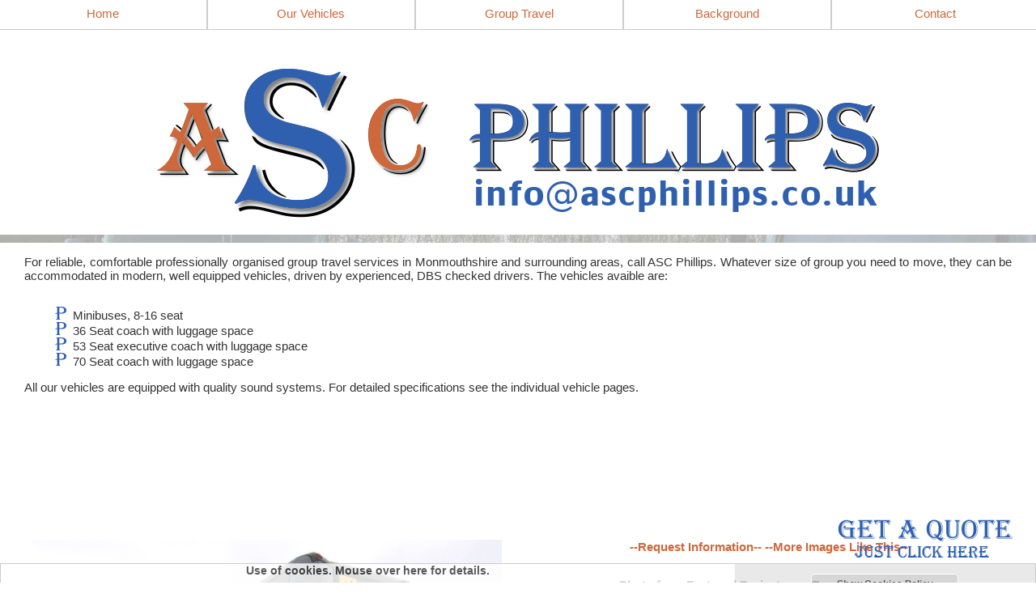

--- FILE ---
content_type: text/html; charset=UTF-8
request_url: https://www.ascphillips.co.uk/page_19.php?pgenme=2020_as_home&location=50&area=Ewenny-s-wales
body_size: 125134
content:
	<script type="text/javascript">
<!--
if (screen.width < 787) {

document.cookie = "mobileSite=yes";
document.cookie = "totwid="+screen.width;
}
else
{
	document.cookie="mobileSite=no";
}
</script>
	<script type="text/javascript">
<!--
if (screen.width < 787) {

document.cookie = "mobileSite=yes";
document.cookie = "totwid="+screen.width;
}
else
{
	document.cookie="mobileSite=no";
}
</script>
<script type="text/javascript">
<!--
if (screen.width < 767) {

var moburl1="https://www.m.ascphillips.co.uk";
var moburl3="/page_19.php?pgenme=2020_as_home&location=50&area=Ewenny-s-wales";
if (moburl3 == '/')
{
var moburl2="?totwid=";
}
else
{
	var moburl2="&totwid=";
}
var moburl4=window.location.hash;
var moburl=moburl1.concat(moburl3,moburl2,screen.width,moburl4);
document.location = moburl;
}

//-->
</script>

<!DOCTYPE html>
<html lang="eng">

<head>
<meta charset="UTF-8">

<script src="https://ajax.googleapis.com/ajax/libs/jquery/3.5.1/jquery.min.js"></script>
<script src="https://cdn.tiny.cloud/1/ezfijcymvjgsw8vmndni84hlxinmiaefs43i3v9xcgwjnewd/tinymce/6/tinymce.min.js" referrerpolicy="origin"></script>

<title>ASC Phillips |  Providing party travel, corporate travel &amp; leisure travel in Ewenny</title>

<!--<meta name="robots" content="index,follow">-->
<meta name="keywords" content="group travel, party travel, corporate travel, leisure travel, exhibitions, shows, sporting events, weddings, airport transfers, docks transfers, school transport, , " />
<meta name="description" content=". ASC Phillips,  providing  services in Ewenny&#44; &#44; South Wales and surrounding areas." />
<meta property="og:image" content="https://www.ascphillips.co.uk/" />
<meta http-equiv="imagetoolbar" content="no" />
<meta name="fpn-validate" content="" />
<meta name="google-site-verification" content="KHL2fn4IoimjYmhB0PMydmQBDClNX6b_Pp7eSMZaztE" />
<meta http-equiv="Cache-control" content="public">

<style>
<style type="text/css" media="screen">
html{
overflow-y: scroll;
}

body{
	font-family: Verdana, sans-serif;
	font-size: 15px;
	color: #333333;
	margin-left: 0px;
	margin-top: 0px;
	margin-right: 0px;
	margin-bottom: 0px;
	background-image: url(graphics/default/bg_0.jpg);
	background-repeat: no-repeat;
	background-attachment: fixed;
	background-size: cover;
	background-position: 0px;
	-webkit-background-size: cover;
	-moz-background-size: cover;
	-o-background-size: cover;
}

td {
	font-family: Verdana, sans-serif;
	font-size: 15px;
	color: #333333;

}

th {
	font-family: Trebuchet MS, sans-serif;
	font-size: 1.1em;
	color: #2f60af;
	text-align: left;
}

p{
	text-align: justify;
	font-family: Verdana, sans-serif;
	font-size: 15px;
	color: #333333;

}
.mainlayer_dt {	
	position: relative; 
	left: 0px; 
	top: 0px; 
	width: 100vw; 
	display: flex; 
	flex-direction: column; 
	justify-content: space-between;  
}

.masterlayer {	
	position: relative; 
	left: 0px; 
	top: 0px; 
	width: 100%; 
	margin-bottom: 40px;
	display: flex; 
	flex-direction: column; 
	justify-content: center; 
}

.modlinkfixlayer {
	position: relative;
	bottom: 0px;
	left: 0px;
	width: 100%;
	text-align: left;
	padding: 10px;
	font-family: ;
	font-size: 1.2em;
}
.overlaylayer {	
	position: absolute; 
	left: 0px; 
	top: 0px; 
	width: 100%; 
	display: flex; 
	flex-direction: column; 
	justify-content: center; 
}

.wrapperlayer {
	position: relative;
	top: 0px;
	width: 100%;
	margin: 0 auto;
	opacity: 0.9;
	display: flex;
	flex-direction: column;
	justify-content: flex-start;
	box-sizing: border-box;
}

.wrapperlayer_eric {
	position: relative;
	top: 0px;
	width: 95%;
	margin: 0 auto;
	padding: 10px 2px 10px 20px;
	margin 20px 20px 20px 20px;
	display: flex;
	flex-direction: column;
	justify-content: space-between;
	box-sizing: border-box;
}

.wrapperlayer_24 {
	position: relative; 
	top: 0px;
	width: 100%;
	margin: 0 auto;
	margin-bottom:0px;
	display: flex;
	flex-direction: column;
	align-items: center;
	justify-content: center;
	box-sizing: border-box;
}

.container_overlay {
	object-fit: contain;
	position: relative;
	left: 120px;
	top: 40px; 
	width: 180px; 
	z-index: 240; 

}

.snippetlayer {
	float: top;
	width: 100%;
	margin: 0 auto;
	margin-bottom: 0px;
	padding: 0px;
	display: flex;
	flex-direction: column;
	align-items: center;
	text-decoration: italic;
	justify-content: space-around;
	box-sizing: border-box;
}

.wrapperlayer_col {
	float: left;
	width: 1280px;
	margin: 0 auto;
	display: flex;
	flex-direction: column;
	align-items: center;
	justify-content: space-around;
}

.spacerlayer {
	width: 100%;
	float: top;
	height: 40px;

}

.roundlayer{background-color: #FFFFFF; -moz-border-radius: 10px;    -webkit-border-radius: 10px;    -khtml-border-radius: 10px;    border-radius: 10px;    border: 1px solid #cccccc;    padding: 10px;    }h1{font-family: Trebuchet MS, sans-serif;padding: 0px;margin: 0px;}a:link {font-family: Verdana, sans-serif;	color: #ce673a;	font-size: inherit;	text-decoration: none;}a:visited {font-family: Verdana, sans-serif;font-size: inherit;	text-decoration: none;	color: #ce673a;}a:hover {font-family: Verdana, sans-serif;font-size: inherit;	text-decoration: none;	color: #2f60af;}a:active {font-family: Verdana, sans-serif;font-size: inherit;	text-decoration: none;	color: #ce673a;font-weight: bold;}.textlink a:link{font-family: Verdana, sans-serif;	color: #2f60af;	font-size: inherit;}.textlink a:visited{font-family: Verdana, sans-serif;	color: #ce673a;	font-size: inherit;}.textlink a:active{font-family: Verdana, sans-serif;	color: #ce673a;font-size: inherit;}.textlink a:hover{font-family: Verdana, sans-serif;	color: #ff00ff;	font-size: inherit;}.textlink2 a:link{font-family: Verdana, sans-serif;	color: #2f60af;	font-size: 0.8em;}.textlink2 a:visited{font-family: Verdana, sans-serif;	color: #2f60af;	font-size: 0.8em;}.textlink2 a:active{font-family: Verdana, sans-serif;	color: #2f60af;	font-size: 0.8em;}.textlink2 a:hover{font-family: Verdana, sans-serif;	color: #ff00ff;	font-size: 0.8em;}a:link.textlink3{font-family: Verdana, sans-serif;	color: #333333;	font-size: 1em;} a:visited.textlink3{font-family: Verdana, sans-serif;	color: #333333;	font-size: 1em;} a:active.textlink3{font-family: Verdana, sans-serif;	color: #333333;	font-size: 1em;} a:hover.textlink3{font-family: Verdana, sans-serif;	color: #2f60af;	font-size: 1em;}input[type=submit] {    padding:5px 15px;    background:graphics/default/bg_6.jpg;    border:0 none;    cursor: pointer;    font-size: 1em;    color: #ce673a;    border: 1px solid #ccc;    -webkit-border-radius: 5px;    border-radius: 5px;}.submitLink {text-align: left;padding-left: 0px;margin-left: 0px;font-size: 1em;   color: #ce673a;   background-color: transparent;   text-decoration: none;   font-weight: bold;   border: none;   cursor: pointer;  }.submitLink_over {text-align: left;padding-left: 0px;margin-left: 0px;font-size: 1em;   color: #2f60af;   background-color: transparent;   text-decoration: none;   font-weight: bold;   border: none;   cursor: pointer;  }.crumbnav {font-family: Verdana, sans-serif;font-size: 0.8em;color: #ce673a;width: ;height: 20px;position: relative;left: ;top: 0px;margin-top: 0px;padding-left: 10px;padding-top: 0px;padding-right: 0px;padding-bottom: 0px;overflow: hidden;}.crumbnav a:link {font-family: Verdana, sans-serif;	color: #ce673a;	font-weight: normal;	font-size: 0.8em;	text-decoration: none;	background-color: #2f60af;	padding-top: 6px;	padding-bottom: 3px;	padding-left: 4px;	padding-right: 4px;	border-right: 1px solid #cccccc;}.crumbnav a:visited {font-family: Verdana, sans-serif;font-weight: normal;font-size: 0.8em;	text-decoration: none;	color: #ce673a;background-color: #2f60af;	padding-top: 6px;	padding-bottom: 3px;	padding-left: 4px;	padding-right: 4px;	border-right: 1px solid #cccccc;}.crumbnav a:hover {font-family: Verdana, sans-serif;font-weight: normal;font-size: 0.8em;	text-decoration: none;	color: #2f60af;	background-color: #ce673a;	padding-top: 6px;	padding-bottom: 3px;	padding-left: 4px;	padding-right: 4px;	border-right: 1px solid #cccccc;}.crumbnav a:active {font-family: Verdana, sans-serif;font-weight: normal;font-size: 0.8em;	text-decoration: none;	color: #ce673a;	background-color: #ce673a;	padding-top: 6px;	padding-bottom: 3px;	padding-left: 4px;	padding-right: 4px;	border-right: 1px solid #cccccc;}.style0 {font-family: Verdana, sans-serif;font-size: 0.6em}.style1 {font-family: Verdana, sans-serif;font-size: 0.8em;color: #333333;}.style1r {font-family: Verdana, sans-serif;font-size: 0.8em;color: #ff00ff;}.style1_1 {font-family: Verdana, sans-serif;font-size: 0.9em;color: #333333;}.style1_1r {font-family: Verdana, sans-serif;font-size: 0.9em;color: #ff00ff;}.style2 {font-family: Verdana, sans-serif;font-size: 1em;color: #333333;padding-top: 5px;padding-bottom: 5px;padding-left: 10px;}.style2r {font-family: Verdana, sans-serif;font-size: 1em;color: #ff00ff;padding-top: 5px;padding-bottom: 5px;padding-left: 10px;}.style2_close {font-family: Verdana, sans-serif;font-size: 1em;color: #333333;}.style2i {font-family: Verdana, sans-serif;font-size: 1em;color: #333333;font-weight: bold;font-style: italic;}.style2_1 {font-family: Verdana, sans-serif;font-size: 1em;color: #333333;padding-top: 5px;padding-bottom: 10px;padding-left: 10px;line-height: 150%;}.style2_2 {font-family: Verdana, sans-serif;font-size: 1em;color: #333333;padding-top: 2px;padding-bottom: 2px;padding-left: 10px;line-height: 150%;font-weight: bold;}.style3 {font-family: Trebuchet MS, sans-serif;font-size: 1.2em;color: #FFFFFF;font-weight: bold;padding-top: 5px;padding-bottom: 5px;padding-left: 10px;}.style3i {font-family: Trebuchet MS, sans-serif;font-size: 1.2em;color: #FFFFFF;font-weight: bold;font-style: italic;padding-top: 5px;padding-bottom: 5px;padding-left: 10px;}.style3close {font-family: Trebuchet MS, sans-serif;font-size: 1.2em;color: #FFFFFF;font-weight: bold;padding-top: 0px;padding-bottom: 0px;padding-left: 0px;}.style3iclose {font-family: Trebuchet MS, sans-serif;font-size: 1.2em;color: #FFFFFF;font-weight: bold;font-style: italic;padding-top: 0px;padding-bottom: 0px;padding-left: 0px;}.style4 {font-family: Trebuchet MS, sans-serif;font-size: 1.4em;font-weight: bold;color: #2f60af;padding-top: 0px;}.style4p {font-family: Trebuchet MS, sans-serif;font-size: 1.4em;font-weight: normal;color: #333333;padding-top: 5px;padding-bottom: 5px;padding-left: 10px;}.style4i {font-family: Trebuchet MS, sans-serif;font-size: 1.4em;font-weight: bold;font-style: italic;color: #2f60af;padding-top: 0px;}.style4_close {font-family: Trebuchet MS, sans-serif;font-size: 1.4em;font-weight: bold;color: #2f60af;display: inline;}.style5a {font-family: Trebuchet MS, sans-serif;font-size: 2em;font-weight: bold;color: #2f60af;}.style5b {font-family: Trebuchet MS, sans-serif;font-size: 2em;font-weight: bold;font-style: italic;color: #2f60af;}.style5c {font-family: Trebuchet MS, sans-serif;font-size: 2em;font-weight: bold;color: #FFFFFF;}.style5i {font-family: Trebuchet MS, sans-serif;font-size: 2em;font-weight: bold;font-style: italic;color: #FFFFFF;}.style5e {font-family: Trebuchet MS, sans-serif;font-size: 2em;font-weight: bold;color: #333333;}.style5f {font-family: Trebuchet MS, sans-serif;font-size: 2em;font-weight: bold;font-style: italic;color: #333333;}.style6a {font-family: Trebuchet MS, sans-serif;font-size: 1.6em;color: #2f60af;font-weight: bold;padding-top: 0px;padding-bottom: 5px;margin-top: 2px;}.style6i {font-family: Trebuchet MS, sans-serif;font-size: 1.6em;color: #FFFFFF;font-weight: bold;font-style: italic;padding-top: 0px;padding-bottom: 5px;margin-top: 2px;}.style7 {font-family: Trebuchet MS, sans-serif;font-size: 1.4em;color: #FFFFFF;font-weight: bold;padding-top: 0px;padding-bottom: 0px;margin-top: 2px;}.style7i {font-family: Trebuchet MS, sans-serif;font-size: 1.4em;color: #FFFFFF;font-weight: bold;font-style: italic;padding-top: 0px;padding-bottom: 0px;margin-top: 2px;}.style8 {font-family: Trebuchet MS, sans-serif;font-size: 3em;color: #2f60af;font-weight: bold;padding-top: 0px;padding-bottom: 0px;margin-top: 2px;text-shadow: 4px;}.style8i {font-family: Trebuchet MS, sans-serif;font-size: 3em;color: #2f60af;font-weight: bold;font-style: italic;padding-top: 0px;padding-bottom: 0px;margin-top: 2px;text-shadow: 4px;}.style9 {font-family: Trebuchet MS, sans-serif;font-size: 1.6em;font-weight: lighter;color: #2f60af;padding-top: 10px;}.style9h {font-family: Trebuchet MS, sans-serif;font-size: 1.6em;color: #FFFFFF;padding-top: 0px;}.style9hf {font-family: Trebuchet MS, sans-serif;font-size: 1.6em;color: #2f60af;padding-top: 10px;}.fantasy {font-family: fantasy;font-size: 1em;}.hidden{display: none;}

hr.separator{
	height: 0px;
	width: 60%;
	background-color: #FFFFFF;
	border: 0 none;
	margin-top: 20px;
	margin-bottom: 20px;
}

.tpcimg_r{
	width: 15%;
	padding-left: 20px;
	float: right;
	box-sizing: border-box;
}

.tpcimg_l{
	width: 15%;
	padding-right: 20px;
	float: left;
	box-sizing: border-box;
}

.showlayer_right{
	position: absolute;
	top: 0px; 
	right: 0px; 
	width: 36px;
	height: 36px;
	display: block;
	justify-content: center;
	align-items: center;
	z-index: 1000000;
	cursor: pointer;
}


.showlayer{
	float: left; 
	width: 36px;
	height: 36px;
	display: flex;
	justify-content: center;
	align-items: center;
	cursor: pointer;
}



.gridlayer_100{
	 position: relative;
	 left: 0px; 
	 top: 0px; 
	 width: 100%; 
	 display: flex; 
	 flex-flow: column wrap; 
	 justify-content: space-between;
	 box-sizing: border-box;
	 
}

.gblayer_inv {
	position: relative; 
	left: 0px; 
	top: 0px; 
	width: 96%;
	margin: 20px;
	color: #FFFFFF;
	background-color: #2f60af;
	text-align: justify;
	 display: flex; 
	 flex-flow: column wrap; 
	 justify-content: space-around;
	 box-sizing: border-box;
}

.menurowlayer{
	float: left;
	margin: 0 auto;
	 padding-top:  0px;
	 width: ; 
	 height: 38px;
	 font-family: Verdana, sans-serif;
	 font-weight: 500;
	 display: flex;
	 flex-direction: row;
	 justify-content: space-between;
	 box-sizing: border-box;
	 z-index: 160000;
	 background-color: transparent;
}

.menugrouplayer {	
	posiiton: relative;
	left: 0px;
	top: 0px; 
	margin-bottom: 16px; 
	width: ;
	min-height: 38px;
	line-height: 38px; 
	display: block; 
	text-align: center;
	font-family: Verdana, sans-serif;
	font-weight: 500;
	color: #ce673a;
	background-color: #ffffff;
	 border: 1px solid #cccccc;;
	z-index: 1600;
	background-color: transparent;
}

.menusublayer{
	posiiton: relative;  
	left: 0px;
	top: 0px;
	width: 100%;
	height: 38px;
	font-family: Verdana, sans-serif;
	font-weight: 500;
	display: block;
	text-align: center;
	align-items: center;
	valign: center;
	flex-direction: column;
	z-index: 1600;
	display: none;
	background-color: transparent;
	cursor: pointer;
}

.menuitemlayer {	
	float: top;
	width: 100%;
	height: 38px;
	line-height: 38px;
	display: block;  
	text-align: center;
	align-items: center;
	font-family: Verdana, sans-serif;
	font-weight: 500;
	color: #ce673a;
	background-color: #ffffff;
	 border: 1px solid #cccccc;;
	cursor: pointer;
	z-index: 1600;
	cursor: pointer;
}

.gridmemberlayer {	
	float: left;  
	width: 387px; 
	min-height: 387px;
	margin: 20px 0px 20px;
	display: flex; 
	flex-direction: column; 
	justify-content: space-around;  
	 
	 
	 
	 
	
	box-sizing: border-box;
}

.gridmemberlayer_2 {	
	float: left;
	margin-left: 0px;  
	width: ; 
	min-height: ;
	display: flex; 
	flex-direction: column; 
	justify-content: space-around;  
	 
	 
	 
	 
	
	box-sizing: border-box;
}

.gridmemberlayer_3 {	
	float: left;  
	width: ; 
	min-height: ;
	display: flex; 
	flex-direction: column; 
	justify-content: space-around;  
	 
	 
	 
	 
	
	box-sizing: border-box;
}

.gridmemberlayer_4 {	
	float: left;  
	width: ; 
	min-height: ;
	display: flex; 
	flex-direction: column; 
	justify-content: space-around;  
	 
	 
	 
	 
	
	box-sizing: border-box;
}

.gridmemberlayer_5 {	
	float: left;  
	width: ; 
	min-height: ;
	display: flex; 
	flex-direction: column; 
	justify-content: space-around;  
	 
	 
	 
	 
	
	box-sizing: border-box;
}

.gridmemberlayer_6 {	
	float: left;  
	width: ; 
	min-height: ;
	display: flex; 
	flex-direction: column; 
	justify-content: space-around;  
	 
	 
	 
	 
	
	box-sizing: border-box;
}

.gridmemberlayer_7 {	
	float: left;  
	width: ; 
	min-height: ;
	display: flex; 
	flex-direction: column; 
	justify-content: space-around;  
	 
	 
	 
	 
	
	box-sizing: border-box;
}

.gridmemberlayer_8 {	
	float: left;  
	width: ; 
	min-height: ;
	display: flex; 
	flex-direction: column; 
	justify-content: space-around;  
	 
	 
	 
	 
	
	box-sizing: border-box;
}

.gridmemberlayer_9 {	
	float: left;  
	width: ; 
	min-height: ;
	display: flex; 
	flex-direction: column; 
	justify-content: space-around;  
	 
	 
	 
	 
	
	box-sizing: border-box;
}

.gridmemberlayer_10 {	
	float: left;  
	width: ; 
	min-height: ;
	display: flex; 
	flex-direction: column; 
	justify-content: space-around;  
	 
	 
	 
	 
	
	box-sizing: border-box;
}

.smgridmemberlayer {	
	float: left;
	width: 64px; 
	height: 64px;
	padding: 10px;
	display: flex; 
	flex-direction: column; 
	justify-content: center;
	align-items: center;
	text-align: center;  
	vertical-align: middle;
	 
	 
	 
	 
	// padding: 20px;
	box-sizing: border-box;
}

.gridmemberlayer_cat {	
	float: left;  
	width: 386px; 
	min-height: 386px;
	margin: 20px 0px 20px;
	display: flex; 
	flex-direction: column; 
	justify-content: space-around;  
	 
	 
	 
	 
	
	box-sizing: border-box;
}


.gridmemberlayer_clear {	
	float: left;  
	width: 387px; 
	margin: 20px 0px 20px;
	display: flex; 
	flex-direction: column; 
	justify-content: space-around;  
	 
	 
	 
	
	box-sizing: border-box;
}

.gridhdrlayer {	
	float: left;  
	width: ; 
	margin: 0 auto;
	padding: 20px 0px 20px;
	display: flex; 
	flex-direction: row; 
	justify-content: center; 
	text-align: center; 
	color: #2f60af;
	font-family: Trebuchet MS, sans-serif;
	font-weight: 500;
	font-size: 1.2em;
	box-sizing: border-box;
}

.gridhdrlayer_inv {	
	float: left;  
	width: 100%; 
	PADDING: 10px;
	display: flex; 
	flex-direction: row; 
	justify-content: start;  
	color: #FFFFFF;
	background-color: #2f60af;
	font-family: Trebuchet MS, sans-serif;
	font-weight: 700;
	font-size: 1.2em;
	box-sizing: border-box;
}

.gridmemberlayer_100 {	
	float: left;  
	width: 100%;
	padding: 20px;
	margin-bottom: 20px;
	margin-top: 10px;
	display: flex; 
	flex-direction: column; 
	justify-content: space-around;  
	 
	 
	 
	 
	
	box-sizing: border-box;
}

.gridmemberlayer_2col {	
	float: left;  
	width: 100%;
	margin-bottom: 20px;
	margin-top: 10px;
	display: flex; 
	flex-direction: column; 
	justify-content: space-around;  
	 
	 
	 
	 
	
	column-count: 2;
	box-sizing: border-box;
}

.gridmemberlayer_fit {	
	float: left;  
	margin-bottom: 20px;
	margin-top: 20px;
	display: flex; 
	flex-direction: column; 
	justify-content: space-around;  
	 
	 
	 
	 
	
	box-sizing: border-box;
}

.gridmemberlayer_flat {	
	float: left;  
	width: 387px; 
	min-height: 387px;
	margin-bottom: 20px;
	margin-top: 20px;
	display: flex; 
	flex-direction: column; 
	justify-content: space-around;  
//	border: solid 1px #cccccc;
	box-sizing: border-box;
}

.gridmemberlayer_sm_flat {	
	float: left;  
	width: ; 
	min-height: ;
	margin-bottom: 20px;
	margin-top: 10px;
	display: flex; 
	flex-direction: column; 
	justify-content: space-around;  
	border: solid 1px #cccccc;
	box-sizing: border-box;
}

.gridmemberlayer_fit_flat {	
	position: relative;
	left: 0px; 
	top: 20px;  
	width: 100%;
	padding: 10px;
	margin-bottom: 0px;
	margin-top: 0px; 
	z-index: 12;
	z-index: 12;
	box-sizing: border-box;
}

.gridmemberlayer_fit_flat_inv {	
	position: relative;
	left: 0px; 
	top: 20px;  
	width: 100%;
	padding: 10px;
	margin-bottom: 0px;
	margin-top: 0px; 
	z-index: 12;
	background-color: #2f60af;
	color: #FFFFFF;
	box-sizing: border-box;
}

.gridmemberlayer_flat_nb {	
	float: left;  
	width: 387px; 
	margin-bottom: 20px;
	margin-top: 10px;
	display: flex; 
	flex-direction: column; 
	justify-content: start;  
	box-sizing: border-box;
}

.gridmemberlayer_fit_flat_nb {	
	float: left;  
	margin-bottom: 20px;
	margin-top: 10px;
	display: flex; 
	flex-direction: column; 
	justify-content: space-around;  
	box-sizing: border-box;
}

.gridtxtlayer{
	float: top;
	margin-top: 10px; 
	width: 100%;
	margin: 0 auto;
	text-align: left;
	padding: 10px;
	box-sizing: border-box;
	max-height: 140px;
    overflow-x: scroll;
}

.gridtxtlayer_free{
	position: relative;
	left: 0px; 
	top: 0px;
	margin-top: 0px; 
	width: 100%;
	margin: 0 auto;
	text-align: left;
	padding: 10px;
	box-sizing: border-box;
}

.gridimglayer{
	float: left;
	width: 100%;
	margin: 0 auto;
	content-justify: center;
	cursor: pointer;
	box-sizing: border-box;
}

.img_flip{
	float: left;
	width: 100%;
	margin: 0 auto;
	text-align: center;
	cursor: pointer;
	box-sizing: border-box;
	transition: transform .5s;
}

.flip-horizontal {
	float: left;
	width: 100%;
	margin: 0 auto;
	text-align: center;
	box-sizing: border-box;
    -moz-transform: scaleX(-1);
    -webkit-transform: scaleX(-1);
    -o-transform: scaleX(-1);
    transform: scaleX(-1);
    -ms-filter: fliph; /*IE*/
    filter: fliph; /*IE*/
}

.gridmemberlayer_mini{
	float: left;
	text-align: left;
	width: 100%;
	height: 24px;
	border: 1px solid #cccccc;
}

.blogimg_l{
	clear: both;
	float: left;
	width: ;
	margin: 0px 40px 40px 0px;
	cursor: pointer;
	box-sizing: border-box;
}

.blogimg_r{
	clear: both;
	float: right;
	width: ;
	margin: 0px 0px 40px 40px;
	cursor: pointer;
	box-sizing: border-box;
}

.blogimg_w {
	clear: both;
	float: none;
	margin: 0 auto;
	width: 100%;
	margin: 40px 0px 40px 0px;
	cursor: pointer;
	box-sizing: border-box;
}

.modimg_l{
	clear: both;
	float: left;
	margin: 0px 20px 20px 0px;
	cursor: pointer;
	border: 0;
}

.modimg_r{
	clear: both;
	float: right;
	margin: 0px 0px 20px 20px;
	cursor: pointer;
	border: 0;
}

.modimg_w {
	clear: both;
	float: none;
	margin: 0 auto;
	margin: 20px 0px 20px 0px;
	cursor: pointer;
	border: 0;
	box-sizing: border-box;
}



.blogtxtlayer{
	float: none; 
}

.extrasthumb{
	float: left;
	width: 128px;
	border: none;
	cursor: pointer;
}

.fieldhidelayer{
	position: absolute;
	left: 0px; 
	top: 0px;
	width: 100%;
	height: 100%;
	background-color: #FFFFFF;
	z-index: 2002;
}

.headerlayer{
	 float: top;
	 margin-top: ;
	 margin-bottom: 20px;
	 width: 1280px;
	 font-family: Trebuchet MS, sans-serif;
	 color: #2f60af;
	 font-size: 1.4em;
	 font-weight: bold;
	 z-index: 10;
	 background-color: #FFFFFF;
	 opacity: 0.9;
	 
	 
	 
	
	box-sizing: border-box;
}

.headerlayer_contact {
 float: top;
	 margin: 0 auto;
	 margin-top: 0px;
	 margin-bottom: 10px;
	 min-height: 48px;
	 width: 1280px;
	 font-family: Trebuchet MS, sans-serif;
	 color: #2f60af;
	 font-size: 1.4em;
	 font-weight: bold;
	 z-index: 10;
	 display: flex;
	 flex-direction: row;
	 justify-content: space-around;
	box-sizing: border-box;
}

.footeroutlayer {
	position: relative;
	left: 0px; 
	top: 40px; 
	padding-top: 20px;
	padding-bottom: 20px;
	min-height: 240px;
	overflow: hidden;
	width: 100vw;  
	display: flex; 
	flex-direction: column; 
	justify-content: space-between; 
	background-color: #ffffff;
	}

.bttnhidelayer{
	position: absolute;
	left: 0px;
	top: 0px;
	width: 100%;
	height: 100%;
	background-color: #FFFFFF;
	opacity: 0.6;
	z-index: 10000;
	}
	
.contentlayer{
	 position: relative; 
	 left: 0px;
	 top: 20px;
	 width: 1280px;
	 margin: 0 auto;
	  font-family: Verdana, sans-serif;
	 color: #333333;
	 font-size: 15px;
	 background-color: #FFFFFF;
	 opacity: 0.9;
	 
	 
	 
	
	display: flex;
	flex-direction: column;
	justify-content: center;
	alogn-items: center;
	z-index: -2;
	box-sizing: border-box;
}

	
.contentlayer_low{
	 position: relative; 
	 left: 0px;
	 top: 278px;
	 margin: 0 auto;
	 width: 1280px;
	 z-index: 10;
	 font-family: Verdana, sans-serif;
	 color: #333333;
	 font-size: 15px;
	 background-color: #FFFFFF;
	 //opacity: 0.9;
	 
	 
	 
	
	display: flex;
	flex-direction: column;
	justify-content: flex-start;
	 box-sizing: border-box;
}

.captlayer{
	float: top;
	width: 100%;
	min-height: 24px;
	line-height: 24px;
	text-align: center;
	font-family: ;
	font-size: 15px;
	color: #333333;
}

.tightheaderlayer {
	margin: 0 auto;
	padding: 10px;
	 width: 100%;
	 min-height: 32px; 
	 line-height: 32px;
	 vertical-align: text-bottom;
	 display: flex;
	 flex-direction: row;
	 justify-content: start;
	 align-items: bottom;
	 font-family: Trebuchet MS, sans-serif;
	 color: #2f60af;
	 font-size: 1.4em;
	 font-weight: bold;
	 z-index; -4;
	 box-sizing: border-box;
}

.tightheaderlayer_ic {
	margin: 0 auto;
	padding: 10px;
	 width: 100%;
	 min-height: 32px; 
	 line-height: 32px;
	 vertical-align: text-bottom;
	 display: block;
	 text-align: center;
	 font-family: Trebuchet MS, sans-serif;
	 color: #2f60af;
	 font-size: 1.4em;
	 font-weight: bold;
	 font-style: oblique;
	 z-index; -4;
	 box-sizing: border-box;
}

.subheaderlayer {
	margin: 0 auto;
	 padding: 10px;
	 width: 100%;
	 vertical-align: text-bottom;
	 display: flex;
	 flex-direction: row;
	 justify-content: start;
	 align-items: bottom;
	 font-family: Trebuchet MS, sans-serif;
	 color: #2f60af;
	 font-size: 1.2em;
	 font-weight: 700;
	 z-index; -4;
	 box-sizing: border-box;
}

.tightheaderlayer_inv{
	 position: relative
	 left: 0px;
	 top: 10px;
	 margin-bottom: 20px;
	 padding: 20px;
	 width: 100%;
	 min-height: 32px; 
	 line-height: 32px;
	 vertical-align: text-bottom;
	 display: flex;
	 flex-direction: row;
	 justify-content: space-between;
	 align-items: bottom;
	 font-family: Trebuchet MS, sans-serif;
	 background-color: #2f60af;
	 color: #FFFFFF;
	 font-size: 1.4em;
	 font-weight: bold;
	 box-sizing: border-box;
}

.tightheaderlayer_np {
	margin: 0 auto;
	 padding: 0px;
	 width: 100%;
	 min-height: 32px; 
	 line-height: 32px;
	 vertical-align: text-bottom;
	 display: flex;
	 flex-direction: row;
	 justify-content: space-between;
	 align-items: bottom;
	 font-family: Trebuchet MS, sans-serif;
	 color: #2f60af;
	 font-size: 1.4em;
	 font-weight: bold;
	 z-index; -4;
	 box-sizing: border-box;
}


.tightheaderlayer_inv_np{
	 float: left;
	 margin-left: 0px;
	 margin-top: 10px;
	 margin-bottom: 20px;
	 padding: 0px;
	 width: 100%;
	 min-height: 32px; 
	 line-height: 32px;
	 vertical-align: text-bottom;
	 display: flex;
	 flex-direction: row;
	 justify-content: space-between;
	 align-items: bottom;
	 font-family: Trebuchet MS, sans-serif;
	 background-color: #2f60af;
	 color: #FFFFFF;
	 font-size: 1.4em;
	 font-weight: bold;
	 box-sizing: border-box;
}

.centredlayer{
	float: left;
	width: 100%; 
	height: 100%;
	margin: 0 auto;
	display: flex; 
	justify-content: space-around;
	align-items: center;
	box-sizing: border-box;
}

.centredrowlayer{
	position: relative;
	top: 0px; 
	left: 0px;
	width: 100%;
	padding-top: 20px;
	padding-bottom: 20px; 
	margin: 0 auto;
	display: flex; 
	text-align: center;
	flex-direction: row;
	justify-content: space-between;
	align-items: center;
	box-sizing: border-box;
}

.infoparentlayer{
	position: relative; 
	left:0px; 
	top: 20px; 
	width: 95%; 
	height: 36px; 
	 
	 
	 
	 
	
	margin-top: 10px;
	display: flex;
	flex-direction: row;
	justify-content: space-between;
	box-sizing: border-box;
}

.infoparentlayer_nb{
	position: relative; 
	left:0px; 
	top: 20px; 
	width: 95%; 
	height: 36px; 
	background-color: #FFFFFF; 
	padding: 10px; 
	margin-top: 10px;
	display: flex;
	flex-direction: row;
	justify-content: space-evenly;
	box-sizing: border-box;
}

.formlayer{
	position: relative; 
	left:0px; 
	top: 0px; 
	width: 100%;  
	padding: 10px; 
	display: flex;
	flex-direction: column;
	justify-content: flex-start;
	box-sizing: border-box;
}

.logoouterlayer{
	float: left;
	margin: 0 auto; 
	top: 38px; 
	width: 1280px;  
	background-color: transparent; 
	padding: 0px; 
	display: flex;
	flex-direction: row;
	justify-content: center;
	box-sizing: border-box;
}

.colparentlayer{
	position: relative; 
	left:0px; 
	top: 20px; 
	width: 100%; 
	background-color: #FFFFFF; 
	z-index: 100; 
	 
	 
	 
	 
	 padding: 20px;
	padding: 20px;
	margin-bottom: 40px;
	display: flex;
	flex-direction: column;
	justify-content: flex-start;
	box-sizing: border-box;
}

.gal_hid{
	position: absolute; 
	left:0px; 
	top: 0px; 
	width: 100%; 
	background-color: #FFFFFF; 
	z-index: 100; 
	 
	 
	 
	 
	// padding: 20px;
	margin-bottom: 20px;
	display: none;
	flex-direction: column;
	justify-content: space-between;
	box-sizing: border-box;
}

.colparentlayer_nb{
	position: relative; 
	left:0px; 
	top: 0px; 
	width: 100%;  
	background-color: transparent; 
	padding: 0px 10px 0px 10px; 
	display: flex;
	flex-direction: column;
	justify-content: space-around;
	box-sizing: border-box;
}

.colparentlayer_nb_hid{
	position: relative; 
	left:0px; 
	top: 0px; 
	width: 100%;  
	background-color: transparent; 
	padding: 0px 10px 0px 10px; 
	display: none;
	flex-direction: column;
	justify-content: flex-start;
	box-sizing: border-box;
}

.colparentlayer_plain{
	position: absolute;
	left: 0px;
	top: 278px;
	width: 100%; 
	z-index: 10; 
	display: flex;
	flex-direction: column;
	box-sizing: border-box;
	padding-bottom: 140px;

}


.colparentlayer_ns{
	position: relative; 
	left:0px; 
	top: 10px; 
	width: 100%; 
	z-index: 100; 
	 
	 
	 
	 
	
	display: flex;
	flex-direction: column;
	justify-content: center;
	box-sizing: border-box;
}


.colparentlayer_main{
	position: relative;
	left: 0px; 
	top: 0px;
	width: 100%;  
	display: flex;
	flex-direction: column;
	justify-content: start;
	box-sizing: border-box;
}

.colparentlayer_none{
position: relative; 
	left:0px; 
	top: 0px; 
	width: 100%; 
	z-index: 100; 
	 
	 
	 
	 
	
	display: none;
	flex-direction: column;
	justify-content: center;
	box-sizing: border-box;
}
.infoshowlayer{
	float: left; 
	margin-top: 0px; 
	margin-left: 0px; 
	height; 24px; 
	width: 24px; 
	display: block;
}

.infohidelayer{
	float: left; 
	margin-top: 0px; 
	margin-left: 0px; 
	height; 24px; 
	width: 24px; 
	display: none;
}

.halflayer{
	float: left;
	width: 50%;
	display: flex;
	flex-wrap: wrap;
	justify-content: space-around;
	padding: 20px;
	box-sizing: border-box;
}
.halflayer_r{
	float: right;
	width: 50%;
	display: flex;
	flex-wrap: wrap;
	text-align: center;
	justify-content: center;
	padding: 20px;
	box-sizing: border-box;
}

.halflayer_row{
	align-items: stretch;
	float: left;
	width: 50%;
	display: flex;
	align-items: center
	flex-direction: row;
	justify-content: center;
	padding: 0px;
	box-sizing: border-box;
}

.halflayer_col{
	align-items: stretch;
	float: left;
	width: 50%;
	display: flex;
	flex-direction: column;
	justify-content: space-evenly;
	padding: 20px;
	box-sizing: border-box;
}

.halflayer_col_top{
	align-items: stretch;
	float: left;
	width: 50%;
	display: flex;
	flex-direction: column;
	justify-content: space-between;
	padding: 20px;
	box-sizing: border-box;

}

.halflayer_col_top_l{
	position: relative;
	left: 0px;
	top: 0px;
	width: 50%;
	display: flex;
	flex-direction: column;
	justify-content: top;
	text-align: left;
	padding: 20px;
	box-sizing: border-box;
}

.halflayer_col_top_r{
	position: relative;
	right: 0px;
	top: 0px;
	width: 50%;
	display: flex;
	flex-direction: column;
	justify-content: top;
	text-align: right;
	padding: 20px;
	box-sizing: border-box;
}


.inner60layer{
	position: relative;
	left: 0px;
	top: 0px;
	width: 60%;
	display: flex;
	flex-direction: column;
	justify-content: flex-start;
	align-items: flex-start;
	padding: 0 20px 0 20px;
	box-sizing: border-box;
}

.inner40layer{
	position: relative;
	left: 0px; 
	top: 0px;
	width: 40%;
	display: flex;
	flex-direction: column;
	justify-content: flex-start;
	align-items: flex-start;
	padding: 0 20px 0 20px;
	box-sizing: border-box;
}

.fullwidlayer{
	 position: relative; 
	 left: 0px;
	 top: 20px;
	 width: 100%; 
	 min-height: 48px;
	 margin-bottom: 20px;
	 box-sizing: border-box;
}

.fullwidlabellayer{
	position: relative;
	left: 0px;
	top: 20px;
	width: 100%;
	height: 32px;
	line-height: 32px;
	margin-bottom: 20px;
	display: flex;
	flex-direction: column;
	align-items: left;
	font-weight: 700;
	box-sizing: border-box;
}

.closefullwidlayer{
	 position: relative; 
	 left: 0px;
	 top: 10px;
	 width: 100%; 
	 min-height: 48px;
	 margin-bottom: 20px;
	 box-sizing: border-box;
}

.innerfullwidlayer{
	position: relative;
	top: 20px;
	left: 0px;
	width: 100%;
	margin-bottom: 20px;
	box-sizing: border-box;
}


.fullwidrowlayer{
	 float: top; 
	 margin-top: 20px;
	 margin-bottom: 20px; 
	 width: 100%; 
	 display: flex;
	 flex-direction: row;
	 justify-content: flex-start;
	align-items: flex-start;
	 box-sizing: border-box;
}

.controwlayer{
	 float: left; 
	 margin: 0 auto;
	 margin-top: 20px;
	 margin-bottom: 20px;
	 width: 1280px; 
	 height: 48px;
	 line-height: 48px;
	 display: flex;
	 flex-direction: row;
	 justify-content: center;
	 box-sizing: border-box;
}

.innerfullwidrowlayer{
	position: relative;
	top: 0px;
	left: 0px;
	margin-top: 20px;
	width: 96%;
	margin-bottom: 20px;
	display: flex;
	flex-direction: row;
	justify-content; space-between;
	box-sizing: border-box;
}

.hiddenfullwidlayer{
	 position: relative; 
	 left: 0px;
	 top: 20px;
	 width: 100%; 
	 min-height: 48px;
	 margin-bottom: 20px;
	 display: none;
	 flex-direction: column;
	justify-content: space-around;
	margin-bottom: 20px;
	box-sizing: border-box;
}

.hiddenrowlayer{
	 position: relative; 
	 left: 0px;
	 top: 20px;
	 width: 100%; 
	 min-height: 48px;
	 margin-bottom: 20px;
	 display: none;
	 flex-direction: row;
	justify-content: space-between;
	box-sizing: border-box;
}

.hiddeninnerfullwidlayer{
	position: relative;
	left: 0px;
	top: 0px;
	width: 96%;
	display: none;
	margin-bottom: 20px;
}
.sharedhelplayer{
	position: relative; 
	left: 0px; 
	top: 20px; 
	width: 100%; 
	margin: 0 auto; 
	display: flex; 
	flex-direction: column;
	min-height: 48px;
}
.decoratedmenulayer{
	position: relative; 
	left: 0px; 
	top: 20px;    
	margin-bottom: 20px; 
	width: 100%;
	min-height: 48px;
	line-height: 48px;
	 
	 
	 
	 
	
	display: flex;
	flex-direction: row;
	justify-content: space-around;
	box-sizing: border-box;
}

.decoratedinnerlayer{
	position: relative; 
	left: 0px; 
	top: 20px;   
	margin-bottom: 20px; 
	width: 96%;
	min-height: 48px;
	line-height: 48px;
	display: flex;
	flex-direction: row;
	justify-content: space-around;
	 
	 
	 
	 
	
	box-sizing: border-box;
}
.plainmenulayer{
	position: relative; 
	left: 0px; 
	top: 20px;    
	margin-bottom: 20px; 
	padding-bottom: 20px;
	width: 96%;
	min-height: 48px;
	line-height: 48px;
	display: flex;
	flex-direction: row;
	justify-content: space-around;
	box-sizing: border-box;
}

.bttnlayer{
	position: relative;
	left: 0px;
	top: 0px;
	width: 120px; 
	height: 36px; 
	line-height: 36px;
	cursor: pointer;
	z-index: 1;
}

.hiddenhelplayer{
	position: relative;
	left: 0px; 
	top: 20px; 
	width: 100%; 
	 
	 
	 
	 
	
	margin-bottom: 10px; 
	display: none;
	flex-wrap: wrap;
	justify-content: space-around;
	box-sizing: border-box;
}

.helpswitchlayer_1{
	float: left; 
	width: 1.6em; 
	height: 1.6em; 
	margin-left: 2px;
	line-height: 1.6em;\">";
	text-align: center;
	display: flex;
   justify-content: center;
   align-items: center;
	font-family; Trebuchet MS, sans-serif;
	font-size: 1.1em;
	color: #ce673a;
	border: 1px solid #ce673a;
	border-radius: 0.2em;
	cursor: pointer;
}

.helpswitchlayer_2{
	float: left; 
	width: 1.6em; 
	height: 1.6em; 
	margin-left: 2px;
	line-height: 1.6em;\">";
	text-align: center;
	display: flex;
   justify-content: center;
   align-items: center;
	font-family; Trebuchet MS, sans-serif;
	font-size: 1.1em;
	color: ;
	border: 3px solid ;
	border-radius: 0.2em;
	cursor: pointer;
}

.wideswitchlayer_1{
	float: left; 
	//width: 1.6em; 
	height: 1.6em; 
	margin-right: 2px;
	margin-bottom: 6px;
	padding: 0px 6px 0px;
	line-height: 1.6em;\">";
	text-align: center;
	display: flex;
   justify-content: center;
   align-items: center;
	font-family; Trebuchet MS, sans-serif;
	font-size: 1.1em;
	color: #ce673a;
	border: 1px solid #ce673a;
	border-radius: 0.2em;
	cursor: pointer;
}

.wideswitchlayer_2{
	float: left; 
	//width: 1.6em; 
	height: 1.6em; 
	margin-right: 2px;
	margin-bottom: 6px;
	padding: 0px 6px 0px;
	line-height: 1.6em;\">";
	text-align: center;
	display: flex;
   justify-content: center;
   align-items: center;
	font-family; Trebuchet MS, sans-serif;
	font-size: 1.1em;
	color: ;
	border: 3px solid ;
	border-radius: 0.2em;
	cursor: pointer;
}

.bttnshowlayer{
	position: absolute; 
	right: 10px; 
	top: 10px; 
	width: 32px; 
	height: 32px; 
	display: block;
	cursor: pointer;
	z-index: 1000;
}

.srchcontainerlayer{
	position: relative;
	left: 0px;
	top: 0px;
	width: 100%;
	min-height: 32px;
	line-height: 32px;
	display: flex;
	flex-direction: row;
	justify-content: space-between;
}


.rowlayer_top{
	position: relative;
	left: 0px;
	top: 0px;
	width: 100%;
	display: flex;
	flex-direction: row;
	justify-content: space-between;
	align-items: top;
	margin-bottom: 10px;
	padding: 0px 20px 0px 20px;
	box-sizing: border-box;
}

.submitlayer{
	position: relative;
	left: 0px;
	top: 20px;
	width: 100%;
	display: flex;
	flex-direction: row;
	justify-content: space-around;
	align-items: flex-start;
	margin-bottom: 10px;
	box-sizing: border-box;
	display: none;
}

.rowlayer_l{
	position: relative;
	left: 0px;
	top: 20px;
	width: 100%;
	display: flex;
	flex-direction: row;
	justify-content: start;
	align-items: flex-start;
	margin-bottom: 10px;
	box-sizing: border-box;
}

.rowlayer{
	float: left;
	width: 100%;
	display: flex;
	flex-direction: row;
	justify-content: space-around;
	margin-bottom: 0px;
	padding: 0px;
	box-sizing: borderbox;
	}
	
.rowlayer_menu{
	float: left;
	width: ;
	margin: 0 auto;
	display: flex;
	flex-direction: row;
	justify-content: space-around;
	text-align: center;
	align-items: center;
	padding: 0px;
	box-sizing: border-box;
	background-color: transparent;
}

.rowlayer_r{
	position: relative;
	top: 0px;
	right: 30px;
	width: 90%;
	display: flex;
	flex-direction: row;
	justify-content: flex-start;
	margin-bottom: 20px;
	padding: 10px 10px 10px 10px;
	box-sizing: border-box;
}

.rowlayer_c{
	float: left;
	width: 100%;
	display: flex;
	flex-direction: row;
	justify-content: space-around;
	margin-bottom: 20px;
	padding: 10px 0px 10px 0px;
	box-sizing: border-box;
}

.rowlayer_head{
	position: relative;
	left: 0px; 
	top: 0px;
	margin: 0 auto;
	margin-top: 0px;
	width: 1280px;
	box-sizing: border-box;
}

.rowlayer_100{
	float: left;
	width: 100%;
	//height: 100%;
	display: flex;
	flex-direction: row;
	justify-content: flex-start;
	margin-bottom: 10px;
	box-sizing: border-box;
}

.rowlayer_95{
	float: left;
	width: 95%;
	height: 100%;
	display: flex;
	flex-direction: row;
	justify-content: flex-start;
	align-items: center;
	margin-bottom: 10px;
	box-sizing: border-box;
}

.rowlayer_90{
	float: left;
	width: 90%;
	height: 100%;
	display: flex;
	flex-direction: row;
	justify-content: flex-start;
	margin-bottom: 10px;
	box-sizing: border-box;
}

.rowlayer_80{
	float: left;
	width: 80%;
	height: 100%;
	display: flex;
	flex-direction: row;
	justify-content: flex-start;
	align-items: center;
	margin-bottom: 10px;
	box-sizing: border-box;
}

.rowlayer_70{
	float: left;
	width: 70%;
	height: 100%;
	display: flex;
	flex-direction: row;
	justify-content: flex-start;
	margin-bottom: 10px;
}

.rowlayer_70_col {
	float: left;
	width: 70%;
	height: 100%;
	display: flex;
	flex-direction: column;
	justify-content: flex-start;
	margin-bottom: 10px;
}

.rowlayer_60{
	float: left;
	width: 60%;
	display: flex;
	flex-direction: row;
	justify-content: flex-start;
	align-items: center;
	margin-bottom: 10px;
	box-sizing: border-box;
}

.rowlayer_50{
	float: left;
	width: 50%;
	display: flex;
	flex-direction: row;
	justify-content: flex-start;
	margin-bottom: 10px;
	box-sizing: border-box;
}

.rowlayer_40{
	float: left;
	width: 40%;
	valign: top;
	display: flex;
	flex-direction: row;
	flex-basis: auto;
	align-items: start;
	margin-bottom: 10px;
	box-sizing: border-box;
}

.rowlayer_30{
	float: left;
	width: 30%;
	height: 100%;
	display: flex;
	flex-direction: row;
	justify-content: flex-start;
	margin-bottom: 10px;
}


.rowlayer_30_ col {
	float: left;
	width: 30%;
	height: 100%;
	display: flex;
	flex-direction: column;
	justify-content: flex-start;
	margin-bottom: 10px;
}

.rowlayer_20{
	float: left;
	width: 20%;
	height: 100%;
	display: flex;
	flex-direction: row;
	justify-content: flex-start;
	align-items: center;
	margin-bottom: 10px;
}

.rowlayer_10{
	float: left;
	width: 10%;
	height: 100%;
	display: flex;
	flex-direction: row;
	justify-content: flex-start;
	margin-bottom: 10px;
}

.rowlayer_5{
	float: left;
	width: 5%;
	height: 100%;
	display: flex;
	flex-direction: row;
	justify-content: flex-start;
	align-items: center;
	margin-bottom: 10px;
}


.rowlayer_80t{
	float: top;
	margin: 0 auto;
	width: 80%;
	display: flex;
	flex-direction: row;
	justify-content: space-around;
	margin-bottom: 10px;

}

.rowlayer_80_r{
	float: right;
	width: 80%;
	height: 100%;
	display: flex;
	flex-direction: row;
	justify-content: flex-end;
	margin-bottom: 10px;

}

.rowlayer_80_l{
	float: left;
	width: 80%;
	height: 100%;
	display: flex;
	flex-direction: row;
	justify-content: flex-start;

}

.rowlayer_60{
	float: left;
	width: 60%;
	display: flex;
	flex-direction: row;
	justify-content: flex-start;
	margin-bottom: 10px;
}

.rowlayer_70_c{
	float: none;
	width: 70%;
	margin: 0 auto;
	display: flex;
	flex-direction: row;
	justify-content: space-around;
	align-items: center;
	margin-bottom: 0px;
	padding: 0px;
}
	
.rowlayer_50{
	float: left;
	width: 50%;
	display: flex;
	flex-direction: row;
	justify-content: flex-start;
	margin-bottom: 10px;
}

.rowlayer_50_r{
	float: left;
	width: 50%;
	display: flex;
	flex-direction: row;
	justify-content: flex-end;
	align-items: center;
	margin-bottom: 10px;
}

.rowlayer_40{
	float: left;
	width: 40%;
	display: flex;
	flex-direction: row;
	justify-content: space-around;
	align-items: center;
	margin-bottom: 10px;
	box-sizing: border-box;
}

.rowlayer_40_l{
	float: left;
	width: 40%;
	height: 100%;
	display: flex;
	flex-direction: column;
	justify-content: space-around;
	align-items: center;
	margin-bottom: 10px;
	padding: 20px;
}

.rowlayer_40_r{
	float: left;
	width: 40%;
	display: flex;
	flex-direction: column;
	justify-content: space-around;
	align-items: center;
	margin-bottom: 10px;
	padding: 20px;
}

.rowlayer_40_c{
	float: none;
	width: 40%;
	margin: 0 auto;
	height: 100%;
	display: flex;
	flex-direction: column;
	justify-content: space-around;
	align-items: center;
	margin-bottom: 10px;
	padding: 20px;
}

.rowlayer_30_c{
	float: none;
	width: 30%;
	margin: 0 auto;
	display: flex;
	flex-direction: row;
	justify-content: space-evenly;
	margin-bottom: 0px;
	padding: 0px;
}
.rowlayer_20{
	float: left;
	width: 18%;
	display: flex;
	flex-direction: row;
	justify-content: center;
	margin-bottom: 10px;
	padding: 10px;
}

.rowlayer_20_r{
	float: right;
	width: 18%;
	display: flex;
	flex-direction: row;
	justify-content: center;
	margin-bottom: 10px;
	padding: 10px;
	box-sizing: border-box;
}

.rowlayer_10_r{
	float: right;
	width: 10%;
	display: flex;
	flex-direction: row;
	justify-content: flex-end;
	margin-bottom: 10px;
	box-sizing: border-box;
}

.rowlayer_10_l{
	float: left;
	width: 10%;
	display: flex;
	flex-direction: row;
	justify-content: flex-start;
	margin-bottom: 10px;
}

.rowlayer_5_r{
	float: right;
	width: 5%;
	display: flex;
	flex-direction: row;
	justify-content: flex-end;
	margin-bottom: 10px;
}

.rowlayer_5_l{
	float: left;
	width: 5%;
	display: flex;
	flex-direction: row;
	justify-content: flex-start;
	margin-bottom: 10px;
}
	
.fadelayer{
	float: none;
	width: 100%;
	margin: 0 auto;
	display: flex;
	flex-direction: column;
	justify-content: space-around;
	align-items: center;
	background: radial-gradient(#FFFFFF 50%, transparent);
	 
	 
	 
	
}

.rowchildlayer{
	float: left;
	width: 100%;
	min-height: 32px;
	line-height: 32px;
	box-sizing: border-box;
}

.rowlabellayer_onechar{
	float: left;
	font-weight: bold;
	width: 10px;
	height: 100%;
	display: flex;
	flex-direction: column;
	align-items: right;
	font-weight: 700;
	box-sizing: border-box;
}

.rowlabellayer_twochar{
	float: left;
	width: 20px;
	height: 20px;
	display: flex;
	flex-direction: column;
	align-items: right;
	font-weight: 700;
	box-sizing: border-box;
}

.rowlabellayer_s{
	float: left;
	width: 60px;
	height: 100%;
	display: flex;
	flex-direction: column;
	align-items: right;
	font-weight: 700;
	box-sizing: border-box;
}

.rowlabellayer_m{
	float: left;
	font-weight: bold;
	width: 90px;
	height: 100%;
	display: flex;
	flex-direction: column;
	align-items: right;
	font-weight: 700;
	box-sizing: border-box;
}

.rowlabellayer{
	float: left;
	font-weight: 700;
	width: 120px;
	height: 100%;
	display: flex;
	flex-direction: column;
	align-items: right;
	box-sizing: border-box;
}

.rowwidelabellayer{
	float: left;
	width: 240px;
	height: 100%;
	display: flex;
	flex-direction: column;
	align-items: center;
	font-weight: 700;
	box-sizing: border-box;
}

.filesetlayer{
	position: relative;
	left: 0px; 
	top: 0px;
	width: 100%
	height: 48px;
	line-height: 48px;
	margin-bottom: 20px;
	display: flex;
	flex-direction: row;
	justify-content: space-between;
	align-items: center;
}
	
.filehiddenlayer{
	position: absolute; 
	left: 0px; 
	top: 10px; 
	width: 100
	height: 48px;
	line-height: 48px;  
	opacity: 50%; 
	z-index: 8000000;
	box-sizing: border-box;
}

.filefakelayer{
	position: absolute; 
	left: 0px; 
	top: 0px; 
	width: 120px; 
	height: 48px;  
	z-index: 1101;
	display: flex;
	flex-direction: column;
	justify-content: start;
	align-items: center;
	box-sizing: border-box;
}

.filefakeinfolayer{
	position: relative;
	top: 0px;
	left: 130px;
	width: 270px; 
	height: 40px; 
	z-index: 101; 
	 
	 
	 
	 
	
	align-items: center;
	box-sizing: border-box;
}

.rowddlayer{
	float: left;
	width: 180px;
	margin-left: 10px;
	height: 100%;
	display: flex;
	flex-direction: column;
	align-items: center;
}

.rowddlayer_m{
	float: left;
	width: 90px;
	margin-left: 10px;
	height: 100%;
	display: flex;
	flex-direction: column;
	align-items: center;
}

.rowddlayer_s{
	float: left;
	width: 60px;
	margin-left: 10px;
	height: 100%;
	display: table-cell;
	vertical-align: middle;
}

.rowddlayer_inner{
	position: relative;
	height: 100%
	width: 100%;
	align-items: center;
	box-sizing: border-box;
}

.rowsrchlayer{
	float: left; 
	width: 180px;
	margin-left: 10px;
	height: 32px;
	line-height: 32px;
}
	
.rowtxtlayer{
	float: left; 
	margin-left: 10px;
	width: 280px;
	height: 32px;
	line-height: 32px;
}

.rowboxlayer{
	float: left; 
	margin-left: 10px;
	width: 280px;
	min-height: 32px;
}

.rowlistlayer{
	float: left;
	width: 360px;
	margin-top: 20px;
	display: flex; 
	flex-direction: row;
	justify-content: space-around;
}

.rowbttnlayer{
	float: left;
	width: 120px;
	height: 36px;
	line-height: 36px;
	cursor: pointer;
}

.rowbttnlayer_m{
	float: left;
	width: 48px;
	height: 36px;
	line-height: 36px;
	cursor: pointer;
}

.narrowbttnlayer{
	float: left;
	width: 36px;
	height: 36px;
	line-height: 36px;
	margin-top: 10px;
	cursor: pointer;
}

.collayer{
	float: top;
	width: 100%;
	margin-top: 0px;
	margin-bottom: 10px;
	padding: 0px 10px 20px;
	display: flex;
	flex-direction: column;
	justify-content: flex-start;
	vertical-align: text-top;
	box-sizing: border-box;
}

.collayer_full{
	position: relative;
	left: 0px;
	top: 0px;
	width: 100%;
	display: flex;
	flex-direction: column;
	justify-content: flex-start;
	vertical-align: text-top;
	box-sizing: border-box;
}
.innercollayer{
	float: left;
	width: 96%;
	margin: 0 auto;
	padding-bottom: 40px;
	display: flex;
	flex-wrap: wrap;
	justify-content: left;
	box-sizing: border-box;
}

.hiddencollayer{
	float: left;
	width: 100%;
	margin-top: 20px;
	padding-bottom: 20px;
	display: none;
	flex-direction: column;
	box-sizing: border-box;
}

.colchildlayer{
	float: left;
	width: 100%;
	padding: 20px;
	margin-bottom: 10px;
	display: flex;
	flex-direction: row;
	justify-content: flex-start;
	align-items: flex-start;
	box-sizing: border-box;
}

.colchildwraplayer{
	float: top;
	width: 100%;
	margin-bottom: 10px;
	display: flex;
	flex-wrap: wrap;
	box-sizing: border-box;
}

.gridlayer{
	 position: relative;
	 left: 0px;
	 top: 0px;
	 width: 100%; 
	 padding: 0px;
	 background-color: #FFFFFF;
	 display: flex; 
	 flex-wrap: wrap; 
	 justify-content: space-between;
	 row-gap: 20px;
	 //box-sizing: border-box;
}

.gridlayer_thumb{
	 position: relative;
	 left: 0px; 
	 top: 0px; 
	 width: 100%; 
	 padding: 0px 0px 0px;
	 margin-top: 0px;
	 margin-bottom: 0px;
	 display: flex; 
	 flex-wrap: wrap; 
	 row-gap: 10px;
	 justify-content: space-between;
	 align-items: baseline;
	 box-sizing: border-box;
}

.decoratedgridlayer{
	float: top;
	margin: 0 auto; 
	 z-index: 1001;
	 width: 100%; 
	 margin-bottom: 20px;
	 display: flex; 
	 flex-wrap: wrap; 
	 justify-content: space-around;
	  
	 
	 
	 
	
	 box-sizing: border-box;
}

.innergridlayer3{
	float: left;
	width: 30%;
	height: 240px;
	margin-bottom: 20px;
}

.pagepickerlayer{
	float: left;
	width: 200px;
	display: flex;
	flex-direction: row;
	justify-content: space-between;
}
.adminouterlayer{
	 float: top; 
	 width: 100%; 
	 height: 100%; 
	 margin-top: 20px; 
	 display: flex; 
	 flex-direction: row;
}

.adminactionlayer{
	 float: left;
	 width: 48%;
	 display: flex;
	 flex-direction: column;
	 justify-content: space-between;
}

.admininstlayer{
	 float: right;
	 margin-top: 10px;
	 margin-left: 20px;
	 width: 48%;
	 overflow: auto;
}

.innerinstlayer{
	float: top;
	width: 95%
	}
.biglistlayer{
	 position: relative; 
	 left: 0px; 
	 top: 0px;
	 margin-top: 20px; 
	 width: 100%; 
	 background-color: #FFFFFF
	 display: flex;
	 flex-direction: column;
	 justify-content: space-around;
	 align-items: center;
	 border-top: solid 1px #cccccc;
}

.biglistinnerlayer{
	float: left;
	width: 96%;
	min-height: 48px;
	line-height: 48px;
	margin-top: 10px;
	display: flex;
	flex-direction: row;
	justify-content: space-between;
	align-items: center;
}

.copyrightlayer{
	float: top; 
	margin-top: 20px;
	width: 100%;
	 
	 
	 
	 
	
	padding-bottom: 20px; 
	margin-bottom: 20px; 
	font-size: 0.8em;
	display: flex;
	flex-direction: row;
	justify-content: space-around;
	box-sizing: border-box;
}

.missingdatalayer{
	 text-decoration: line-through;
	 color: #cccccc;
}
.imageContainer {
	float: top;
	width: 100%;
	margin: 0px 0px 20px;
	z-index: 111;
	display: flex; 
	 flex-direction: row; 
	 justify-content: space-between;
	opacity: 100%;
	transition: transform 0.5s;
	box-sizing: border-box;
}

.seqcollayer {
	float: top;
	width: 100%;
	margin: 0 auto;
	z-index: 111;
	display: flex; 
	 flex-direction: column; 
	 justify-content: space-between;
	opacity: 100%;
	transition: transform 0.5s;
	box-sizing: border-box;
}

.sequence_member {
	display:none;
	position:absolute;
	top: 0px; 
	left: 0px;
	width: 100%;
	opacity: 100%;
	display: flex; 
	 flex-direction: row; 
	 justify-content: space-between;
	box-sizing: border-box;
}

.sequence_mask {
	display:block;
	position:absolute;
	top: 0; 
	left: 0;
	width: 100%;
	opacity: 100%;
	z-index: 10001;
	background-image: url(https://www.ascphillips.co.uk."/graphics/default/mask_top.png");
	box-sizing: border-box;
}
 .roundlayer{
background-color: #FFFFFF;
 -moz-border-radius: 10px;
    -webkit-border-radius: 10px;
    -khtml-border-radius: 10px;
    border-radius: 10px;
    border: 1px solid #cccccc;
    padding: 10px;

    }
    

.hidelayer_right{
	position: absolute;
	top: 0px; 
	right: 0px; 
	width: 48px;
	height: 48px;
	display: none;
	justify-content: center;
	align-items: center;
	z-index: 1000000;
	cursor: pointer;
}

.showlayer{
	float: left; 
	width: 36px;
	height: 36px;
	display: flex;
	z-index: 101;
	justify-content: center;
	align-items: center;
	cursor: pointer;
}

.hidelayer{
	float: left;
	width: 36px;
	height: 36px;
	display: none;
	z-index: 101;
	justify-content: center;
	align-items: center;
	cursor: pointer;
}

.hidgridlayer{
	float: top; 
	width: 100%;
	display: none;
	flex-wrap: wrap;
	justify-content: space-around;
	padding-top: 20px;
	padding-bottom: 20px;
	margin-top: 20px;
}

.chatlayer_l {	
	position: relative;  
	left: 0px;
	margin-top: 20px;
	margin-bottom: 20px;
	width: 100%; 
	display: flex; 
	flex-direction: column; 
	justify-content: flex-start;  
	box-sizing: border-box;
}

.chatlayer_r {	
	float: top;  
	margin-top: 20px;
	margin-bottom: 20px;
	width: 100%; 
	display: flex; 
	flex-direction: row; 
	justify-content: flex-end;  
	box-sizing: border-box;
}



.rowaltlayer{
	float: top;
	width: 100%;
	display: flex;
	flex-direction: row;
	background-color: #f4f4f4;
	box-sizing: border-box;
}

.rowhdrlayer{
	position: relative;
	left: 0px;
	top: 0px;
	width: 100%;
	height: 48px;
	line-height: 48px;
	margin-bottom: 10px;
	background-color: #FFFFFF;
	font-size: 1.2em;
	font-weight: 700;
	display: flex;
	flex-direction: row;
	justify-content: space-around;
	box-sizing: border-box;
}

.rowhdrimglayer{
	float: left;
	height: 48px;
	line-height: 48px;
	box-sizing: border-box;
}

.rowhdrtxtlayer{
	float: left;
	margin-left: 20px;
	height: 48px;
	line-height: 48px;
	color: #2f60af;
	font-size: 1.4em;
	font-family: Trebuchet MS, sans-serif;
	font-weight: 700;
	box-sizing: border-box;
}

.rowbglayer{
	float: top;
	width: 100%;
	display: flex;
	flex-direction: row;
	justify-content: space-around;
	background-color: #FFFFFF;
	box-sizing: border-box;
}

.rowlabellayer{
	float: left;
	width: 120px;
}

.rowinnerlayer{
	position: relative;
	left: 20px;
	top: 0px;
	width: 90%;
	display: flex;
	flex-direction: column;
}


table {
background-repeat: ;
	background-position: 0px 0px;
	background-attachment: fixed;
	border: 1px solid #e5e5e5;
	}

h1{
font-family: Trebuchet MS, sans-serif;
padding: 0px;
margin: 0px;
}


.hdr_req{
font-family: Verdana, sans-serif;
color: #ff00ff;
font-weight: bold;
}

.hdr_opt{
font-family: Verdana, sans-serif;
color: #333333;
font-weight: bold;
}

.toggle_editor_button {
	padding:5px 15px;
    background:#f5f5f5;
    border:0 none;
    cursor: pointer;
    font-size: 1em;
    color: #ce673a;
    border: 1px solid #ccc;
    -webkit-border-radius: 5px;
    border-radius: 5px;
}

input[type=submit] {
    padding:5px 15px;
    background:#f5f5f5;
    border:0 none;
    cursor: pointer;
    font-size: 1em;
    color: #ce673a;
    border: 1px solid #ccc;
    -webkit-border-radius: 5px;
    border-radius: 5px;
}
input[type=button] {
    padding:5px 15px;
    background:#f5f5f5;
    border:0 none;
    cursor: pointer;
    font-size: 1em;
    color: #ce673a;
    border: 1px solid #ccc;
    -webkit-border-radius: 5px;
    border-radius: 5px;
}
.bttn_100 {
	width: 100%;
    padding:5px 15px;
    background:#f5f5f5;
    border:0 none;
    cursor: pointer;
    font-size: 1em;
    color: #ce673a;
    border: 1px solid #ccc;
    -webkit-border-radius: 5px;
    border-radius: 5px;
}
input[type=reset] {
    padding:5px 15px;
    background:#f5f5f5;
    border:0 none;
    cursor: pointer;
    font-size: 1em;
    color: #ce673a;
    border: 1px solid #ccc;
    -webkit-border-radius: 5px;
    border-radius: 5px;
}
.submitLink {
text-align: left;
padding-left: 0px;
margin-left: 0px;
font-size: 1em;
   color: #ce673a;
   background-color: transparent;
   text-decoration: none;
   font-weight: bold;
   border: none;
   cursor: pointer;
  }
.submitLink_over {
text-align: left;
padding-left: 0px;
margin-left: 0px;
font-size: 1em;
   color: #2f60af;
   background-color: transparent;
   text-decoration: none;
   font-weight: bold;
   border: none;
   cursor: pointer;
  }


.crumbnav {
font-family: Verdana, sans-serif;
font-size: 0.8em;
color: #ce673a;
width: ;
height: 20px;
position: relative;
left: ;
top: 0px;
margin-top: 0px;
padding-left: 10px;
padding-top: 0px;
padding-right: 0px;
padding-bottom: 0px;
overflow: hidden;
}

.crumbnav a:link {
font-family: Verdana, sans-serif;
	color: #ce673a;
	font-weight: normal;
	font-size: 0.8em;
	text-decoration: none;
	background-color: #2f60af;
	padding-top: 6px;
	padding-bottom: 3px;
	padding-left: 4px;
	padding-right: 4px;
	border-right: 1px solid #cccccc;
}
.crumbnav a:visited {
font-family: Verdana, sans-serif;
font-weight: normal;
font-size: 0.8em;
	text-decoration: none;
	color: #ce673a;
background-color: #2f60af;
	padding-top: 6px;
	padding-bottom: 3px;
	padding-left: 4px;
	padding-right: 4px;
	border-right: 1px solid #cccccc;
}
.crumbnav a:hover {
font-family: Verdana, sans-serif;
font-weight: normal;
font-size: 0.8em;
	text-decoration: none;
	color: #2f60af;
	background-color: #ce673a;
	padding-top: 6px;
	padding-bottom: 3px;
	padding-left: 4px;
	padding-right: 4px;
	border-right: 1px solid #cccccc;

}
.crumbnav a:active {
font-family: Verdana, sans-serif;
font-weight: normal;
font-size: 0.8em;
	text-decoration: none;
	color: #ce673a;
	background-color: #ce673a;
	padding-top: 6px;
	padding-bottom: 3px;
	padding-left: 4px;
	padding-right: 4px;
	border-right: 1px solid #cccccc;

}
 .locationlink {
 font-family: Verdana, sans-serif;
 display: block;
 font-size:15px;
 color: #333333;
 text-decoration: none;
 text-align: left;
 }
 
  .locationlink:hover{
 font-family: Verdana, sans-serif;
 display: block;
 font-size:15px;
 color: #333333;
 text-decoration: none;
 text-align: left;
 }
.style0 {
font-family: Verdana, sans-serif;
font-size: 0.6em
}
.style1 {
font-family: Verdana, sans-serif;
font-size: 0.8em;
color: #333333;
}
.style1r {
font-family: Verdana, sans-serif;
font-size: 0.8em;
color: #ff00ff;
}
.style1_1 {
font-family: Verdana, sans-serif;
font-size: 0.9em;
color: #333333;
}
.style1_1r {
font-family: Verdana, sans-serif;
font-size: 0.9em;
color: #ff00ff;
}
.style2 {
font-family: Verdana, sans-serif;
font-size: 1em;
color: #333333;
padding-top: 5px;
padding-bottom: 5px;
padding-left: 10px;
}
.style2r {
font-family: Verdana, sans-serif;
font-size: 1em;
color: #ff00ff;
padding-top: 5px;
padding-bottom: 5px;
padding-left: 10px;
}

.style2_close {
font-family: Verdana, sans-serif;
font-size: 1em;
color: #333333;
}

.style2i {
font-family: Verdana, sans-serif;
font-size: 1em;
color: #333333;
font-weight: bold;
font-style: italic;
}

.style2_1 {
font-family: Verdana, sans-serif;
font-size: 1em;
color: #333333;
padding-top: 5px;
padding-bottom: 10px;
padding-left: 10px;
line-height: 150%;
}

.style2_2 {
font-family: Verdana, sans-serif;
font-size: 1em;
color: #333333;
padding-top: 2px;
padding-bottom: 2px;
padding-left: 10px;
line-height: 150%;
font-weight: bold;
}

.style3 {
font-family: Trebuchet MS, sans-serif;
font-size: 1.2em;
color: #FFFFFF;
font-weight: bold;
padding-top: 5px;
padding-bottom: 5px;
padding-left: 10px;
}

.style3i {
font-family: Trebuchet MS, sans-serif;
font-size: 1.2em;
color: #FFFFFF;
font-weight: bold;
font-style: italic;
padding-top: 5px;
padding-bottom: 5px;
padding-left: 10px;
}

.style3close {
font-family: Trebuchet MS, sans-serif;
font-size: 1.2em;
color: #FFFFFF;
font-weight: bold;
padding-top: 0px;
padding-bottom: 0px;
padding-left: 0px;
}

.style3iclose {
font-family: Trebuchet MS, sans-serif;
font-size: 1.2em;
color: #FFFFFF;
font-weight: bold;
font-style: italic;
padding-top: 0px;
padding-bottom: 0px;
padding-left: 0px;
}

.style4 {
font-family: Trebuchet MS, sans-serif;
font-size: 1.4em;
font-weight: bold;
color: #2f60af;
padding-top: 0px;
}

.style5 {
font-family: Trebuchet MS, sans-serif;
font-size: 2em;
font-weight: bold;
color: #2f60af;
}

.style6 {
font-family: Trebuchet MS, sans-serif;
font-size: 1em;
color: #333333;
font-weight: bold;
}

.fantasy {
font-family: fantasy;
font-size: 1em;
}

.hidden{
display: none;
}

file {
font-family: Verdana, sans-serif;
font-size: 15px;
background-image: url(graphics/default/bg_6.jpg);
color: #000000;
border: none;
}

.container {
  display: block;
  position: relative;
  padding-left: 35px;
  margin-bottom: 12px;
  cursor: pointer;
  font-size: 22px;
  -webkit-user-select: none;
  -moz-user-select: none;
  -ms-user-select: none;
  user-select: none;
}


.container input {
  position: absolute;
  opacity: 0;
  cursor: pointer;
  height: 0;
  width: 0;
}


.checkmark {
  position: absolute;
  top: 0;
  left: 0;
  height: 25px;
  width: 25px;
  background-color: #eee;
}


.container:hover input ~ .checkmark {
  background-color: #ccc;
}


.container input:checked ~ .checkmark {
  background-color: #2196F3;
}


.checkmark:after {
  content: "";
  position: absolute;
  display: none;
}


.container input:checked ~ .checkmark:after {
  display: block;
}


.container .checkmark:after {
  left: 9px;
  top: 5px;
  width: 5px;
  height: 10px;
  border: solid white;
  border-width: 0 3px 3px 0;
  -webkit-transform: rotate(45deg);
  -ms-transform: rotate(45deg);
  transform: rotate(45deg);
} 

select_100 {
font-family: Verdana, sans-serif;
font-size: 15px;
color: #000000;
width: 100%;
background-image: url(graphics/default/bg_6.jpg);
color: #000000;
background-color: #FFFFFF;
border: 1px solid #cccccc;
padding-top: 4px;
padding-bottom: 4px;
border-radius: 0.6em;}

bigselect {
	width: 100%;
	height: 1.6em;
	font-family: Trebuchet MS, sans-serif;
	color: #ce673a;
	font-size: 1.4em;
}

option {

background: url(graphics/default/bg_6.jpg) no-repeat 100% 50%;
}

.select_menu{
font-family: Verdana, sans-serif;
font-size: 15px;
font-weight: bold;
width: 200px;
}

.option_menu {
font-family: Verdana, sans-serif;
font-size: 15px;
font-weight: bold;
cursor: pointer;
}

.txtbox_100 {
font-family: Verdana, sans-serif;
font-size: 15px;
float: left;
width: 100%;
height: 32px;
cursor: pointer;
background-image: url(graphics/default/bg_6.jpg);
color: #000000;
background-color: #FFFFFF;
border: 1px solid #cccccc;
padding-top: 4px;
padding-bottom: 4px;
border-radius: 0.6em;
z-index: 1200;
box-sizing: border-box;
}

.txtbox_narr {
font-family: Verdana, sans-serif;
font-size: 15px;
float: left;
width: 60px;
height: 32px;
cursor: pointer;
background-image: url(graphics/default/bg_6.jpg);
color: #000000;
background-color: #FFFFFF;
border: 1px solid #cccccc;
text-align: center;
padding-top: 4px;
padding-bottom: 4px;
border-radius: 0.6em;
z-index: 1200;
box-sizing: border-box;
}

.fileupl {
font-family: Verdana, sans-serif;
font-size: 15px;
width: 100%;
background-image: url(graphics/default/bg_6.jpg);
color: #000000;
background-color: #FFFFFF;
border: 1px solid #cccccc;

}

.txtarea_20{
font-family: Verdana, sans-serif;
font-size: 1em;
width: 20%;
background-image: url(graphics/default/bg_6.jpg);
color: #000000;
background-color: #FFFFFF;
border: 1px solid #cccccc;
padding-top: 4px;
padding-bottom: 4px;
border-radius: 0.6em;
}

.txtarea_40{
font-family: Verdana, sans-serif;
font-size: 1em;
width: 40%;
background-image: url(graphics/default/bg_6.jpg);
color: #000000;
background-color: #FFFFFF;
border: 1px solid #cccccc;
padding-top: 4px;
padding-bottom: 4px;
border-radius: 0.6em;
}

.txtarea_45{
font-family: Verdana, sans-serif;
font-size: 1em;
width: 45%;
background-image: url(graphics/default/bg_6.jpg);
color: #000000;
background-color: #FFFFFF;
border: 1px solid #cccccc;
padding-top: 4px;
padding-bottom: 4px;
border-radius: 0.6em;
}
.txtarea_100{font-family: Verdana, sans-serif;font-size: 1em;width: 100%;
height: 20em;background: url(graphics/default/bg_6.jpg);color: #000000;border: 1px solid #cccccc;padding-top: 4px;padding-left: 6px;padding-right: 6px;padding-bottom: 4px;border-radius: 0.6em;
box-sizing: border-box;}

.txtarea_html{
font-family: Verdana, sans-serif;
font-size: 1em;
width: 100%;
background-image: url(graphics/default/bg_6.jpg);
color: #000000;
background-color: #FFFFFF;
border: 1px solid #cccccc;
padding-top: 4px;
padding-bottom: 4px;
border-radius: 0.6em;
}

.mceEditor{
font-family: Verdana, sans-serif;
font-size: 1em;
width: 100%;
background-image: url(graphics/default/bg_6.jpg);
color: #000000;
background-color: #FFFFFF;
border: 1px solid #cccccc;
padding-top: 4px;
padding-bottom: 4px;
border-radius: 0.6em;
}

.txtarea_60{
font-family: Verdana, sans-serif;
font-size: 1em;
width: 60%;
background-image: url(graphics/default/bg_6.jpg);
color: #000000;
background-color: #FFFFFF;
border: 1px solid #cccccc;
padding-top: 4px;
padding-bottom: 4px;
border-radius: 0.6em;
}

.select_compact_180 {
font-family: arial, helvetica, sans-serif;
font-size: 0.9em;
width: 180px;
background-image: url(graphics/default/bg_6.jpg);
color: #000000;
border: 1px dotted #2f60af;
padding-top: 0px;
padding-bottom :0px;
padding-left: 0px;
padding-right: 0px;
}

.select_compact_150 {
font-family: arial, helvetica, sans-serif;
font-size: 0.9em;
width: 150px;
background-image: url(graphics/default/bg_6.jpg);
color: #000000;
border: 1px dotted #2f60af;
padding-top: 0px;
padding-bottom :0px;
padding-left: 0px;
padding-right: 0px;
}

.select_compact_120 {
font-family: arial, helvetica, sans-serif;
font-size: 0.9em;
width: 120px;
background-image: url(graphics/default/bg_6.jpg);
color: #000000;
border: 1px dotted #2f60af;
padding-top: 0px;
padding-bottom :0px;
padding-left: 0px;
padding-right: 0px;
}

.select_compact {
font-family: arial, helvetica, sans-serif;
font-size: 0.9em;
width: 80px;
background-image: url(graphics/default/bg_6.jpg);
color: #000000;
border: 1px dotted #2f60af;
padding-top: 0px;
padding-bottom :0px;
padding-left: 0px;
padding-right: 0px;
}
.select_small {
font-family: arial, helvetica, sans-serif;
font-size: 0.9em;
width: 60px;
background-image: url(graphics/default/bg_6.jpg);
color: #000000;
border: 1px dotted #2f60af;
padding-top: 0px;
padding-bottom :0px;
padding-left: 0px;
padding-right: 0px;
}

.select_tiny {
font-family: arial, helvetica, sans-serif;
font-size: 0.9em;
width: 40px;
background-image: url(graphics/default/bg_6.jpg);
color: #000000;
border: 1px dotted #2f60af;
padding-top: 0px;
padding-bottom :0px;
padding-left: 0px;
padding-right: 0px;
}


 ul.narrow{
 font-family: Verdana, sans-serif;
 width: 144px;
 padding-left: 0px;
 margin-left: 0px;
 margin-bottom: 1px;
 }

 ul.narrow li{
 list-style-type: none;
 padding-bottom: 5px;
font-family: Verdana, sans-serif;
 font-size:15px;
 text-align: center;
 list-style-position: outside;
 }

 .ul_compact ul{
 padding-top: 0px;
 padding-bottom: 0px;
  margin-top: 0px;
 margin-bottom: 0x;
 list-style-position: outside;
 }
 .p_compact {
 padding-top: 0px;
 padding-bottom: 0px;
 margin-top: 0px;
 margin-bottom: 0x;
 }

ul.spacesaver {
list-style-type: none;
}



.admin_submit{
	width: 120px;padding:5px 15px;    background:#f5f5f5;    border:0 none;    cursor: pointer;    font-size: 1em;    color: #ce673a;    border: 1px solid #ccc;    -webkit-border-radius: 5px;    border-radius: 5px; 
    padding: 10px;}.admin_submit_narr{
	width: 48px;
	hdight: 36px;padding:5px 15px;    background:#f5f5f5;    border:0 none;    cursor: pointer;    font-size: 1em;    color: #ce673a;    border: 1px solid #ccc;    -webkit-border-radius: 5px;    border-radius: 5px;}

.compact_submit{
font-size: 0.8em;
background-color: transparent;
background-image: url(graphics/default/bg_6.jpg);
color: #ce673a;
border-left: 1px solid #FFFFFF;
border-top: 1px solid #FFFFFF;
border-right: 1px solid #2f60af;
border-bottom: 1px solid #2f60af;
width: 80px;
height: 16px;
cursor: pointer;
}

.compact_submit_narr{
font-size: 0.8em;
background-color: transparent;
background-image: url(graphics/default/bg_6.jpg);
color: #ce673a;
border: 0px;
width: 32px;
height: 24px;
cursor: pointer;
}

.semiwidespace_list{
line-height: 150%;
list-style-image: url("images/bullet.png");
list-style-position: outside;
display: table;
}

.widespace_list{
line-height: 200%;
list-style-image: url("images/bullet.png");
list-style-position: outside;
display: table;
}

.extrawidespace_list{
line-height: 300%;
list-style-image: url("images/bullet.png");
list-style-position: outside;
display: table;
}

.hiddenmenu_list{
line-height: 200%;
text-align: center;
list-style: none;
}

.hiddenmenu_link{
font-size: 200%;
line-height: 200%;
font-family: Verdana, sans-serif;
font-weight: bold;
}

ul{
list-style-image: url("images/bullet.png");
list-style-position: outside;
display: table;
}

ol{
list-style-position: outside;
display: table;
}

li{
	margin-left: 20px;
	}

.li_level2{
	margin-left: 40px;
	}

ul_grid{
	margin-left: 0px;
	padding-left: 0px;
	padding-inline-start: 0;
	list-style: none;
	list-style-position: inside;
	display: table;
	max-height: 300px;
    overflow-x: scroll;
}

li_grid{
	margin-left: 0px;
	}

.li_level2_grid{
	margin-left: 10px;
	}
	
.warningmsg{
font-weight: bold;
color: #ff00ff;
}

.advisemsg{
font-weight: bold;
color: #FFCC00;
}
</style></style>
<script language="javascript" type="text/javaScript">

document.oncontextmenu = function(){return false;}

  //////////////////////////////////////////////////////    //The blockEnter function stops forms being submitted    //prematurely by hitting the enter key when in a single    //line text field.  Add the following code to any boxes    //that should not submit the form    //onkeydown="return blockEvent(event)*    //////////////////////////////////////////////////////    function blockEnter(event){		var keyCode = event.keyCode ? event.keyCode : event.which ? event.which : event.charCode;		if (keyCode == 13 || keyCode == 3) {		alert('Please use the submit button to send this form');		return false;		}		else		{		return true;		}    }

function hidebttnmasks(){
	alert('thank you for making a selection'),
	document.getElementsByClassName('bttnhidelayer').style.display='none';
}

	
window.addEventListener?window.addEventListener("load",so_init,false):window.attachEvent("onload",so_init);


var d=document, divs = new Array(), zInterval = null, current=0, pause=false, timedelay=setTimeout;
	var timeVis = "5000";

function so_init() {
	if(!d.getElementById || !d.createElement)return;

	css = d.createElement("link");
	css.setAttribute("href","xfade3.css");
	css.setAttribute("rel","stylesheet");
	css.setAttribute("type","text/css");
	d.getElementsByTagName("head")[0].appendChild(css);

	divs = d.getElementById("imageContainer").getElementsByClassName("sequence_member");
	for(i=1;i<divs.length;i++) divs[i].xOpacity = 0;

	divs[0].style.display = "block";
	divs[0].xOpacity = .99;
	
	timedelay=setTimeout(so_xfade,timeVis);
}
   
function so_xfade() {
	cOpacity = divs[current].xOpacity;
	nIndex = divs[current+1]?current+1:0;

	nOpacity = divs[nIndex].xOpacity;

	cOpacity-=.05;
	nOpacity+=.05;

	divs[nIndex].style.display = "block";
	divs[current].xOpacity = cOpacity;
	divs[nIndex].xOpacity = nOpacity;

	setOpacity(divs[current]);
	setOpacity(divs[nIndex]);


	if(cOpacity<=0) {
		divs[current].style.display = "none";
		current = nIndex;
		timedelay=setTimeout(so_xfade,timeVis);
	} else {
		timedelay=setTimeout(so_xfade,50);
	}
	
	function setOpacity(obj) {
		if(obj.xOpacity>.99) {
			obj.xOpacity = .99;
			return;
		}
		obj.style.opacity = obj.xOpacity;
		obj.style.MozOpacity = obj.xOpacity;
		obj.style.filter = "alpha(opacity=" + (obj.xOpacity*100) + ")";
	}

}
 function so_pause() {
window.clearTimeout(timedelay);
document.getElementById('pauselayer').style.display='none';
document.getElementById('resumelayer').style.display='block';
  }

 function so_resume() {
document.getElementById('pauselayer').style.display='block';
document.getElementById('resumelayer').style.display='none';
window.setTimeout(so_xfade(),0);
  }
  function so_detail() {
  	document.getElementById('desclayer').innerHTML="Testing, tested, testicles";//${$seqdet};
  }

//Make a function to check email address validity and check the existence of the domain in the address
function check_email($email) {
        if(preg_match('/^\w[-.\w]*@(\w[-._\w]*\.[a-zA-Z]{2,}.*)$/', $email, $matches))
        {
            if(function_exists('checkdnsrr'))
            {
                if(checkdnsrr($matches[1] . '.', 'MX')) return true;
                if(checkdnsrr($matches[1] . '.', 'A')) return true;
            }else{
                if(!empty($hostName))
                {
                    if( $recType == '' ) $recType = "MX";
                    exec("nslookup -type=$recType $hostName", $result);
                    foreach ($result as $line)
                    {
                        if(preg_match("^$hostName",$line))
                        {
                            return true;
                        }
                    }
                    return false;
                }
                return false;
            }
        }
        return false;
    }

function checkPostcode (&$toCheck) {

  // Permitted letters depend upon their position in the postcode.
  $alpha1 = "[abcdefghijklmnoprstuwyz]";                          // Character 1
  $alpha2 = "[abcdefghklmnopqrstuvwxy]";                          // Character 2
  $alpha3 = "[abcdefghjkstuw]";                                   // Character 3
  $alpha4 = "[abehmnprvwxy]";                                     // Character 4
  $alpha5 = "[abdefghjlnpqrstuwxyz]";                             // Character 5

  // Expression for postcodes: AN NAA, ANN NAA, AAN NAA, and AANN NAA
  $pcexp[0] = '^('.$alpha1.'{1}'.$alpha2.'{0,1}[0-9]{1,2})([0-9]{1}'.$alpha5.'{2})$';

  // Expression for postcodes: ANA NAA
  $pcexp[1] =  '^('.$alpha1.'{1}[0-9]{1}'.$alpha3.'{1})([0-9]{1}'.$alpha5.'{2})$';

  // Expression for postcodes: AANA NAA
  $pcexp[2] =  '^('.$alpha1.'{1}'.$alpha2.'[0-9]{1}'.$alpha4.')([0-9]{1}'.$alpha5.'{2})$';

  // Exception for the special postcode GIR 0AA
  $pcexp[3] =  '^(gir)(0aa)$';

  // Standard BFPO numbers
  $pcexp[4] = '^(bfpo)([0-9]{1,4})$';

  // c/o BFPO numbers
  $pcexp[5] = '^(bfpo)(c\/o[0-9]{1,3})$';

  // Load up the string to check, converting into lowercase and removing spaces
  $postcode = strtolower($toCheck);
  $postcode = str_replace (' ', '', $postcode);

  // Assume we are not going to find a valid postcode
  $valid = false;

  // Check the string against the six types of postcodes
  foreach ($pcexp as $regexp) {

    if (preg_match($regexp,$postcode, $matches)) {

      // Load new postcode back into the form element
      $toCheck = strtoupper ($matches[1] . ' ' . $matches [2]);

      // Take account of the special BFPO c/o format
      $toCheck = preg_match_replace ('C\/O', 'c/o ', $toCheck);

      // Remember that we have found that the code is valid and break from loop
      $valid = true;
      break;
    }
  }
    if ($valid){return true;} else {return false;};
}
function goback() {    history.go(-1);}
</script><script type="text/javaScript">
document.oncontextmenu = function(){return false;}

  //////////////////////////////////////////////////////    //The blockEnter function stops forms being submitted    //prematurely by hitting the enter key when in a single    //line text field.  Add the following code to any boxes    //that should not submit the form    //onkeydown="return blockEvent(event)*    //////////////////////////////////////////////////////    function blockEnter(event){		var keyCode = event.keyCode ? event.keyCode : event.which ? event.which : event.charCode;		if (keyCode == 13 || keyCode == 3) {		showSubmit()		return false;		}		else		{		return true;		}    }
function closeWindow()  {
 if(window.confirm('Are you sure?')) {
  window.alert('Closing window')
  window.open('', '_self')
  window.close()
 }
 else {
  alert('Cancelled!')
 }
}
    
function bigImgShow(){
	  document.getElementById('imgdisplayer').style.height='${$fullht}', 
	  document.getElementById('imgdisplayer').style.display='flex',  
	  document.getElementById('watermarklayer').style.height='100%', 
	  document.getElementById('watermarklayer').style.width='100%', 
	  document.getElementById('imgtextlayer').style.display='flex', 
	  window.scrollTo(0,0);
}
function hideImgLayer(){
	document.getElementById('imgdisplayer').style.display='none',
	document.getElementById('imgtextlayer').style.display='none'; 
	}
 function divShow_1(){
	document.getElementById('divname_1').style.display='flex';
	//alert('You clicked divname_1');
	}
 function divShow_2(){
	document.getElementById('divname_2').style.display='flex';
	//alert('You clicked divname_2');
	}
	 function divShow_3(){
	document.getElementById('divname_3').style.display='flex';
	//alert('You clicked divname_1');
	}
 function divShow_4(){
	document.getElementById('divname_4').style.display='flex';
	//alert('You clicked divname_2');
	}
	 function divShow_5(){
	document.getElementById('divname_5').style.display='flex';
	//alert('You clicked divname_1');
	}
 function divShow_6(){
	document.getElementById('divname_6').style.display='flex';
	//alert('You clicked divname_2');
	}
	 function divShow_7(){
	document.getElementById('divname_7').style.display='flex';
	//alert('You clicked divname_1');
	}
 function divShow_8(){
	document.getElementById('divname_8').style.display='flex';
	//alert('You clicked divname_2');
	}	
	 function divShow_9(){
	document.getElementById('divname_9').style.display='flex';
	//alert('You clicked divname_1');
	}
 function divShow_10(){
	document.getElementById('divname_10').style.display='flex';
	//alert('You clicked divname_2');
	}
	 function divShow_11(){
	document.getElementById('divname_11').style.display='flex';
	//alert('You clicked divname_1');
	}
 function divShow_12(){
	document.getElementById('divname_12').style.display='flex';
	//alert('You clicked divname_2');
	}

function divHide_1(){
	document.getElementById('divname_1').style.display='none';
	//alert('You clicked divname_1');
	}
	 function divHide_2(){
	document.getElementById('divname_2').style.display='none';
	//alert('You clicked divname_2');
	}
	 function divHide_3(){
	document.getElementById('divname_3').style.display='none';
	//alert('You clicked divname_1');
	}
 function divHide_4(){
	document.getElementById('divname_4').style.display='none';
	//alert('You clicked divname_2');
	}
	 function divHide_5(){
	document.getElementById('divname_5').style.display='none';
	//alert('You clicked divname_1');
	}
 function divHide_6(){
	document.getElementById('divname_6').style.display='none';
	//alert('You clicked divname_2');
	}
	 function divHide_7(){
	document.getElementById('divname_7').style.display='none';
	//alert('You clicked divname_1');
	}
 function divHide_8(){
	document.getElementById('divname_8').style.display='none';
	//alert('You clicked divname_2');
	}	
	 function divHide_9(){
	document.getElementById('divname_9').style.display='none';
	//alert('You clicked divname_1');
	}
 function divHide_10(){
	document.getElementById('divname_10').style.display='none';
	//alert('You clicked divname_2');
	}
	 function divHide_11(){
	document.getElementById('divname_11').style.display='none';
	//alert('You clicked divname_1');
	}
 function divHide_12(){
	document.getElementById('divname_12').style.display='none';
	//alert('You clicked divname_2');
	}
	
function emptyText() {
  if(document.getElementById("booking_question").value == "Information is the key.  The more you give us the better we can help.") {
  		document.getElementById("booking_question").textContent="";
  } 
}

function showSubmit(){
	const boxes = Array.from(
  document.getElementsByClassName('submitlayer')
);
boxes.forEach(submitlayer => {
  submitlayer.style.display = 'flex';
});

}
	 
function hidebttnmasks(){
	const boxes = Array.from(
  document.getElementsByClassName('bttnhidelayer')
);

boxes.forEach(bttnhidelayer => {
  bttnhidelayer.style.display = 'none';
});

}

function changeSource() {
var eID = document.getElementById("sourcesel");
var sourceVal = eID.options[eID.selectedIndex].value;
var sourcetxt = eID.options[eID.selectedIndex].text; document.getElementById('sourcenew').value=sourceVal;}
</script>
<script type="text/javascript">
function changeOrder() {
var eID = document.getElementById("ordersel");
var orderVal = eID.options[eID.selectedIndex].value - 8;
var ordertxt = eID.options[eID.selectedIndex].text; document.getElementById('disp_ordernew').value=orderVal;}
	
window.addEventListener?window.addEventListener("load",so_init,false):window.attachEvent("onload",so_init);


var d=document, divs = new Array(), zInterval = null, current=0, pause=false, timedelay=setTimeout;
	var timeVis = "5000";

function so_init() {
	if(!d.getElementById || !d.createElement)return;

	css = d.createElement("link");
	css.setAttribute("href","xfade3.css");
	css.setAttribute("rel","stylesheet");
	css.setAttribute("type","text/css");
	d.getElementsByTagName("head")[0].appendChild(css);

	divs = d.getElementById("imageContainer").getElementsByClassName("sequence_member");
	for(i=1;i<divs.length;i++) divs[i].xOpacity = 0;

	divs[0].style.display = "block";
	divs[0].xOpacity = .99;
	
	timedelay=setTimeout(so_xfade,timeVis);
}
   
function so_xfade() {
	cOpacity = divs[current].xOpacity;
	nIndex = divs[current+1]?current+1:0;

	nOpacity = divs[nIndex].xOpacity;

	cOpacity-=.05;
	nOpacity+=.05;

	divs[nIndex].style.display = "block";
	divs[current].xOpacity = cOpacity;
	divs[nIndex].xOpacity = nOpacity;

	setOpacity(divs[current]);
	setOpacity(divs[nIndex]);


	if(cOpacity<=0) {
		divs[current].style.display = "none";
		current = nIndex;
		timedelay=setTimeout(so_xfade,timeVis);
	} else {
		timedelay=setTimeout(so_xfade,50);
	}
	
	function setOpacity(obj) {
		if(obj.xOpacity>.99) {
			obj.xOpacity = .99;
			return;
		}
		obj.style.opacity = obj.xOpacity;
		obj.style.MozOpacity = obj.xOpacity;
		obj.style.filter = "alpha(opacity=" + (obj.xOpacity*100) + ")";
	}

}


  function check_email(){
 	if (/^\w+([\.-]?\w+)*@\w+([\.-]?\w+)*(\.\w{2,3})+$/.test(document.getElementById('sendr').value))
  {
 	document.getElementById('challengelayer').style.display='flex';
    return (true)
  }
    alert("You have entered an invalid email address!")
    return (false)
  }
</script>
<script>
var MD5 = function (string) {

   function RotateLeft(lValue, iShiftBits) {
           return (lValue<<iShiftBits) | (lValue>>>(32-iShiftBits));
   }

   function AddUnsigned(lX,lY) {
           var lX4,lY4,lX8,lY8,lResult;
           lX8 = (lX & 0x80000000);
           lY8 = (lY & 0x80000000);
           lX4 = (lX & 0x40000000);
           lY4 = (lY & 0x40000000);
           lResult = (lX & 0x3FFFFFFF)+(lY & 0x3FFFFFFF);
           if (lX4 & lY4) {
                   return (lResult ^ 0x80000000 ^ lX8 ^ lY8);
           }
           if (lX4 | lY4) {
                   if (lResult & 0x40000000) {
                           return (lResult ^ 0xC0000000 ^ lX8 ^ lY8);
                   } else {
                           return (lResult ^ 0x40000000 ^ lX8 ^ lY8);
                   }
           } else {
                   return (lResult ^ lX8 ^ lY8);
           }
   }

   function F(x,y,z) { return (x & y) | ((~x) & z); }
   function G(x,y,z) { return (x & z) | (y & (~z)); }
   function H(x,y,z) { return (x ^ y ^ z); }
   function I(x,y,z) { return (y ^ (x | (~z))); }

   function FF(a,b,c,d,x,s,ac) {
           a = AddUnsigned(a, AddUnsigned(AddUnsigned(F(b, c, d), x), ac));
           return AddUnsigned(RotateLeft(a, s), b);
   };

   function GG(a,b,c,d,x,s,ac) {
           a = AddUnsigned(a, AddUnsigned(AddUnsigned(G(b, c, d), x), ac));
           return AddUnsigned(RotateLeft(a, s), b);
   };

   function HH(a,b,c,d,x,s,ac) {
           a = AddUnsigned(a, AddUnsigned(AddUnsigned(H(b, c, d), x), ac));
           return AddUnsigned(RotateLeft(a, s), b);
   };

   function II(a,b,c,d,x,s,ac) {
           a = AddUnsigned(a, AddUnsigned(AddUnsigned(I(b, c, d), x), ac));
           return AddUnsigned(RotateLeft(a, s), b);
   };

   function ConvertToWordArray(string) {
           var lWordCount;
           var lMessageLength = string.length;
           var lNumberOfWords_temp1=lMessageLength + 8;
           var lNumberOfWords_temp2=(lNumberOfWords_temp1-(lNumberOfWords_temp1 % 64))/64;
           var lNumberOfWords = (lNumberOfWords_temp2+1)*16;
           var lWordArray=Array(lNumberOfWords-1);
           var lBytePosition = 0;
           var lByteCount = 0;
           while ( lByteCount < lMessageLength ) {
                   lWordCount = (lByteCount-(lByteCount % 4))/4;
                   lBytePosition = (lByteCount % 4)*8;
                   lWordArray[lWordCount] = (lWordArray[lWordCount] | (string.charCodeAt(lByteCount)<<lBytePosition));
                   lByteCount++;
           }
           lWordCount = (lByteCount-(lByteCount % 4))/4;
           lBytePosition = (lByteCount % 4)*8;
           lWordArray[lWordCount] = lWordArray[lWordCount] | (0x80<<lBytePosition);
           lWordArray[lNumberOfWords-2] = lMessageLength<<3;
           lWordArray[lNumberOfWords-1] = lMessageLength>>>29;
           return lWordArray;
   };

   function WordToHex(lValue) {
           var WordToHexValue="",WordToHexValue_temp="",lByte,lCount;
           for (lCount = 0;lCount<=3;lCount++) {
                   lByte = (lValue>>>(lCount*8)) & 255;
                   WordToHexValue_temp = "0" + lByte.toString(16);
                   WordToHexValue = WordToHexValue + WordToHexValue_temp.substr(WordToHexValue_temp.length-2,2);
           }
           return WordToHexValue;
   };

   function Utf8Encode(string) {
           string = string.replace(/\r\n/g,"\n");
           var utftext = "";

           for (var n = 0; n < string.length; n++) {

                   var c = string.charCodeAt(n);

                   if (c < 128) {
                           utftext += String.fromCharCode(c);
                   }
                   else if((c > 127) && (c < 2048)) {
                           utftext += String.fromCharCode((c >> 6) | 192);
                           utftext += String.fromCharCode((c & 63) | 128);
                   }
                   else {
                           utftext += String.fromCharCode((c >> 12) | 224);
                           utftext += String.fromCharCode(((c >> 6) & 63) | 128);
                           utftext += String.fromCharCode((c & 63) | 128);
                   }

           }

           return utftext;
   };

   var x=Array();
   var k,AA,BB,CC,DD,a,b,c,d;
   var S11=7, S12=12, S13=17, S14=22;
   var S21=5, S22=9 , S23=14, S24=20;
   var S31=4, S32=11, S33=16, S34=23;
   var S41=6, S42=10, S43=15, S44=21;

   string = Utf8Encode(string);

   x = ConvertToWordArray(string);

   a = 0x67452301; b = 0xEFCDAB89; c = 0x98BADCFE; d = 0x10325476;

   for (k=0;k<x.length;k+=16) {
           AA=a; BB=b; CC=c; DD=d;
           a=FF(a,b,c,d,x[k+0], S11,0xD76AA478);
           d=FF(d,a,b,c,x[k+1], S12,0xE8C7B756);
           c=FF(c,d,a,b,x[k+2], S13,0x242070DB);
           b=FF(b,c,d,a,x[k+3], S14,0xC1BDCEEE);
           a=FF(a,b,c,d,x[k+4], S11,0xF57C0FAF);
           d=FF(d,a,b,c,x[k+5], S12,0x4787C62A);
           c=FF(c,d,a,b,x[k+6], S13,0xA8304613);
           b=FF(b,c,d,a,x[k+7], S14,0xFD469501);
           a=FF(a,b,c,d,x[k+8], S11,0x698098D8);
           d=FF(d,a,b,c,x[k+9], S12,0x8B44F7AF);
           c=FF(c,d,a,b,x[k+10],S13,0xFFFF5BB1);
           b=FF(b,c,d,a,x[k+11],S14,0x895CD7BE);
           a=FF(a,b,c,d,x[k+12],S11,0x6B901122);
           d=FF(d,a,b,c,x[k+13],S12,0xFD987193);
           c=FF(c,d,a,b,x[k+14],S13,0xA679438E);
           b=FF(b,c,d,a,x[k+15],S14,0x49B40821);
           a=GG(a,b,c,d,x[k+1], S21,0xF61E2562);
           d=GG(d,a,b,c,x[k+6], S22,0xC040B340);
           c=GG(c,d,a,b,x[k+11],S23,0x265E5A51);
           b=GG(b,c,d,a,x[k+0], S24,0xE9B6C7AA);
           a=GG(a,b,c,d,x[k+5], S21,0xD62F105D);
           d=GG(d,a,b,c,x[k+10],S22,0x2441453);
           c=GG(c,d,a,b,x[k+15],S23,0xD8A1E681);
           b=GG(b,c,d,a,x[k+4], S24,0xE7D3FBC8);
           a=GG(a,b,c,d,x[k+9], S21,0x21E1CDE6);
           d=GG(d,a,b,c,x[k+14],S22,0xC33707D6);
           c=GG(c,d,a,b,x[k+3], S23,0xF4D50D87);
           b=GG(b,c,d,a,x[k+8], S24,0x455A14ED);
           a=GG(a,b,c,d,x[k+13],S21,0xA9E3E905);
           d=GG(d,a,b,c,x[k+2], S22,0xFCEFA3F8);
           c=GG(c,d,a,b,x[k+7], S23,0x676F02D9);
           b=GG(b,c,d,a,x[k+12],S24,0x8D2A4C8A);
           a=HH(a,b,c,d,x[k+5], S31,0xFFFA3942);
           d=HH(d,a,b,c,x[k+8], S32,0x8771F681);
           c=HH(c,d,a,b,x[k+11],S33,0x6D9D6122);
           b=HH(b,c,d,a,x[k+14],S34,0xFDE5380C);
           a=HH(a,b,c,d,x[k+1], S31,0xA4BEEA44);
           d=HH(d,a,b,c,x[k+4], S32,0x4BDECFA9);
           c=HH(c,d,a,b,x[k+7], S33,0xF6BB4B60);
           b=HH(b,c,d,a,x[k+10],S34,0xBEBFBC70);
           a=HH(a,b,c,d,x[k+13],S31,0x289B7EC6);
           d=HH(d,a,b,c,x[k+0], S32,0xEAA127FA);
           c=HH(c,d,a,b,x[k+3], S33,0xD4EF3085);
           b=HH(b,c,d,a,x[k+6], S34,0x4881D05);
           a=HH(a,b,c,d,x[k+9], S31,0xD9D4D039);
           d=HH(d,a,b,c,x[k+12],S32,0xE6DB99E5);
           c=HH(c,d,a,b,x[k+15],S33,0x1FA27CF8);
           b=HH(b,c,d,a,x[k+2], S34,0xC4AC5665);
           a=II(a,b,c,d,x[k+0], S41,0xF4292244);
           d=II(d,a,b,c,x[k+7], S42,0x432AFF97);
           c=II(c,d,a,b,x[k+14],S43,0xAB9423A7);
           b=II(b,c,d,a,x[k+5], S44,0xFC93A039);
           a=II(a,b,c,d,x[k+12],S41,0x655B59C3);
           d=II(d,a,b,c,x[k+3], S42,0x8F0CCC92);
           c=II(c,d,a,b,x[k+10],S43,0xFFEFF47D);
           b=II(b,c,d,a,x[k+1], S44,0x85845DD1);
           a=II(a,b,c,d,x[k+8], S41,0x6FA87E4F);
           d=II(d,a,b,c,x[k+15],S42,0xFE2CE6E0);
           c=II(c,d,a,b,x[k+6], S43,0xA3014314);
           b=II(b,c,d,a,x[k+13],S44,0x4E0811A1);
           a=II(a,b,c,d,x[k+4], S41,0xF7537E82);
           d=II(d,a,b,c,x[k+11],S42,0xBD3AF235);
           c=II(c,d,a,b,x[k+2], S43,0x2AD7D2BB);
           b=II(b,c,d,a,x[k+9], S44,0xEB86D391);
           a=AddUnsigned(a,AA);
           b=AddUnsigned(b,BB);
           c=AddUnsigned(c,CC);
           d=AddUnsigned(d,DD);
   		}

   	var temp = WordToHex(a)+WordToHex(b)+WordToHex(c)+WordToHex(d);

   	return temp.toLowerCase();
}
</script><link href="https://fonts.googleapis.com/css?family=Indie+Flower" rel="stylesheet"> 
 <link href="https://fonts.googleapis.com/css?family=Stalemate" rel="stylesheet"> 
  <link href="https://fonts.googleapis.com/css?family=Italiana" rel="stylesheet"> 
  <link href="https://fonts.googleapis.com/css?family=Open+Sans:wgth@300;400;500;600;700;8000&display=swap" rel="stylesheet"> 
  <link href="https://fonts.googleapis.com/css?family=Limelight" rel="stylesheet">
<link href="https://fonts.googleapis.com/css?family=Poiret+One" rel="stylesheet">
<link href="https://fonts.googleapis.com/css?family=Nunito" rel="stylesheet">
<link href="https://fonts.googleapis.com/css?family=Quattrocento+Sans|Quicksand&display=swap" rel="stylesheet">
<link href="https://fonts.googleapis.com/css2?family=Libre+Baskerville:ital,wght@0,400;0,700;1,400&display=swap" rel="stylesheet">
<link href="https://fonts.googleapis.com/css?family=Didact+Gothic&display=swap" rel="stylesheet">
<link rel="preconnect" href="https://fonts.googleapis.com">
<link rel="preconnect" href="https://fonts.gstatic.com" crossorigin>
<link href="https://fonts.googleapis.com/css2?family=Orbitron:wght@400..900&family=Seaweed+Script&display=swap" rel="stylesheet">
<link href="https://fonts.googleapis.com/css2?family=Monoton&family=Quattrocento+Sans&display=swap" rel="stylesheet">
<link href="https://fonts.googleapis.com/css2?family=Cinzel:wght@400;700;900&display=swap" rel="stylesheet">
<link href="https://fonts.googleapis.com/css2?family=Russo+One&display=swap" rel="stylesheet">
<link href="https://fonts.googleapis.com/css2?family=Ubuntu:wght@700&display=swap" rel="stylesheet">
<link rel="preconnect" href="https://fonts.gstatic.com">
<link href="https://fonts.googleapis.com/css2?family=Oxanium:wght@600&display=swap" rel="stylesheet">
<link rel="preconnect" href="https://fonts.gstatic.com">
<link href="https://fonts.googleapis.com/css2?family=Goldman&display=swap" rel="stylesheet">
<link rel="preconnect" href="https://fonts.gstatic.com">
<link href="https://fonts.googleapis.com/css2?family=Rubik:wght@300&display=swap" rel="stylesheet">
<link rel="preconnect" href="https://fonts.gstatic.com">
<link href="https://fonts.googleapis.com/css2?family=Chilanka&display=swap" rel="stylesheet"> 
<link rel="preconnect" href="https://fonts.gstatic.com">
<link href="https://fonts.googleapis.com/css2?family=Josefin+Sans&display=swap" rel="stylesheet">
<link href="https://fonts.googleapis.com/css2?family=Proza+Libre:wght@500&display=swap" rel="stylesheet">
<link rel="preconnect" href="https://fonts.googleapis.com">
<link rel="preconnect" href="https://fonts.gstatic.com" crossorigin>
<link href="https://fonts.googleapis.com/css2?family=Oswald:wght@500&display=swap" rel="stylesheet">
 <link rel="preconnect" href="https://fonts.googleapis.com">
<link rel="preconnect" href="https://fonts.gstatic.com" crossorigin>
<link href="https://fonts.googleapis.com/css2?family=Poppins&display=swap" rel="stylesheet"> 
<link rel="preconnect" href="https://fonts.googleapis.com">
<link rel="preconnect" href="https://fonts.gstatic.com" crossorigin>
<link href="https://fonts.googleapis.com/css2?family=Michroma&display=swap" rel="stylesheet"> 
<link rel="preconnect" href="https://fonts.googleapis.com">
<link rel="preconnect" href="https://fonts.gstatic.com" crossorigin>
<link href="https://fonts.googleapis.com/css2?family=Gruppo&display=swap" rel="stylesheet"> 
<link rel="preconnect" href="https://fonts.gstatic.com" crossorigin>
<link href="https://fonts.googleapis.com/css2?family=Raleway&display=swap" rel="stylesheet">
<link rel="preconnect" href="https://fonts.googleapis.com">
<link rel="preconnect" href="https://fonts.gstatic.com" crossorigin>
<link href="https://fonts.googleapis.com/css2?family=Comfortaa:wght@300..700&display=swap" rel="stylesheet">
<!-- Place this tag in your head or just before your close body tag. -->
<script src="https://apis.google.com/js/platform.js" async defer>
  {lang: 'en-GB'}
  <link rel="preconnect" href="https://fonts.googleapis.com">

</script>
<script>
    if ( window.history.replaceState ) {
        window.history.replaceState( null, null, window.location.href );
    }
</script>
<script type="text/javascript">
    $(document).ready(function() {
        $('body').hide().fadeIn('slow');
    });
</script>


</head>
<body>
<div id="fb-root"></div>
<script async defer crossorigin="anonymous" src="https://connect.facebook.net/en_GB/sdk.js#xfbml=1&version=v21.0"></script>
	<div class='masterlayer' style='opacity: 1;'><div class='wrapperlayer_24' style='opacity: 1;'><div style='position: fixed; left: 0px; top: 0px; width: 100%; height: 278px; z-index: 180; margin-bottom: 20px;'><div style='position: relative; left: 0px; top: 0px; width: 100vw; min-height: 278px; display: flex; flex-direction: column; margin-bottom: 20px; background-color: #ffffff;'><div name='menubglayer' id='menubglayer' style='position: relative; top: -10px; left: 0px; width: 100vw; height: 50px; background-color: #ffffff; z-index: 16000; display: flex; flex-direction: row; justify-content: space-around;'><div class='rowlayer_menu'><div class='menurowlayer'><div class='menugrouplayer' style='width: 255px; min-height=38px;'><div class='menuitemlayer' style='width: 255px;' onMouseOver="this.style.backgroundColor='#f4f4f4', this.style.color='#2f60af', this.style.color='#2f60af', document.getElementById('sublayer_Home').style.display='block';" onMouseOut="this.style.backgroundColor='#ffffff', this.style.color='#ce673a', document.getElementById('sublayer_Home').style.display='none';"><div style='width: 255px;' onclick="window.location.href='index.php?pgenme=home&i=asc phillips coach hire executive travel, bus and minibus services in monmouthshire&findplace=Trelleck';" alt='Page link to Home for more information on Group Travel Services - ASC Phillips Coach Hire Executive Travel, Bus and Minibus Services in Monmouthshire including ASC Phillips offers group travel services from 8 seater minibus up to 70 seater coach.  Specialists in school bus services, executive travel, wedding parties and airport transfer.' title='Click on Home to access Page link to Home for more information on Group Travel Services - ASC Phillips Coach Hire Executive Travel, Bus and Minibus Services in Monmouthshire including ASC Phillips offers group travel services from 8 seater minibus up to 70 seater coach.  Specialists in school bus services, executive travel, wedding parties and airport transfer.' onMouseOver="document.getElementById('sublayer_Home').style.display='block';" onMouseOut="document.getElementById('sublayer_Home').style.display='none';">Home</div></div><div class='menusublayer' name='sublayer_Home' id='sublayer_Home' onMouseOver="this.style.backgroundColor='#f4f4f4', this.style.color='#2f60af', this.style.color='#2f60af', this.style.display='block';" onMouseOut="this.style.backgroundColor='#ffffff', this.style.color='#ce673a', this.style.display='none';"></div></div><div class='menugrouplayer' style='width: 255px; min-height=38px;'><div class='menuitemlayer' style='width: 255px;' onMouseOver="this.style.backgroundColor='#f4f4f4', this.style.color='#2f60af', this.style.color='#2f60af', document.getElementById('sublayer_Our Vehicles').style.display='block';" onMouseOut="this.style.backgroundColor='#ffffff', this.style.color='#ce673a', document.getElementById('sublayer_Our Vehicles').style.display='none';"><div style='width: 255px;' onclick="window.location.href='page_11.php?pgenme=group-travel-vehicles&i=minibus, coach and bus vehicles for group travel in the monmouthshire, wye valley and forest of dean area&findplace=Trelleck';" alt='Page link to Our Vehicles for more information on Fleet - One is Just Right for You - Minibus, Coach and Bus Vehicles for Group Travel in the Monmouthshire, Wye Valley and Forest of Dean Area including Details of the vehicles operated by ASC Phillips.  Minibus, bus and coach travel in Monmouthshire, the Wye Valley and the Forest of Dean.' title='Click on Our Vehicles to access Page link to Our Vehicles for more information on Fleet - One is Just Right for You - Minibus, Coach and Bus Vehicles for Group Travel in the Monmouthshire, Wye Valley and Forest of Dean Area including Details of the vehicles operated by ASC Phillips.  Minibus, bus and coach travel in Monmouthshire, the Wye Valley and the Forest of Dean.' onMouseOver="document.getElementById('sublayer_Our Vehicles').style.display='block';" onMouseOut="document.getElementById('sublayer_Our Vehicles').style.display='none';">Our Vehicles</div></div><div class='menusublayer' name='sublayer_Our Vehicles' id='sublayer_Our Vehicles' onMouseOver="this.style.backgroundColor='#f4f4f4', this.style.color='#2f60af', this.style.color='#2f60af', this.style.display='block';" onMouseOut="this.style.backgroundColor='#ffffff', this.style.color='#ce673a', this.style.display='none';"></div></div><div class='menugrouplayer' style='width: 255px; min-height=38px;'><div class='menuitemlayer' style='width: 255px;' onMouseOver="this.style.backgroundColor='#f4f4f4', this.style.color='#2f60af', this.style.color='#2f60af', document.getElementById('sublayer_Group Travel').style.display='block';" onMouseOut="this.style.backgroundColor='#ffffff', this.style.color='#ce673a', document.getElementById('sublayer_Group Travel').style.display='none';"><div style='width: 255px;' onclick="window.location.href='page_16.php?pgenme=group-travel&i=group or party travel arrangements from asc phillips in monmouthshire&findplace=Trelleck';" alt='Page link to Group Travel for more information on Group Travel - Group or Party Travel Arrangements from ASC Phillips in Monmouthshire including Whatever the purpose of your visit, be it for business or plreasure, you will be well looked after at ASC Phillips.' title='Click on Group Travel to access Page link to Group Travel for more information on Group Travel - Group or Party Travel Arrangements from ASC Phillips in Monmouthshire including Whatever the purpose of your visit, be it for business or plreasure, you will be well looked after at ASC Phillips.' onMouseOver="document.getElementById('sublayer_Group Travel').style.display='block';" onMouseOut="document.getElementById('sublayer_Group Travel').style.display='none';">Group Travel</div></div><div class='menusublayer' name='sublayer_Group Travel' id='sublayer_Group Travel' onMouseOver="this.style.backgroundColor='#f4f4f4', this.style.color='#2f60af', this.style.color='#2f60af', this.style.display='block';" onMouseOut="this.style.backgroundColor='#ffffff', this.style.color='#ce673a', this.style.display='none';"></div></div><div class='menugrouplayer' style='width: 255px; min-height=38px;'><div class='menuitemlayer' style='width: 255px;' onMouseOver="this.style.backgroundColor='#f4f4f4', this.style.color='#2f60af', this.style.color='#2f60af', document.getElementById('sublayer_Background').style.display='block';" onMouseOut="this.style.backgroundColor='#ffffff', this.style.color='#ce673a', document.getElementById('sublayer_Background').style.display='none';">Background</div><div class='menusublayer' name='sublayer_Background' id='sublayer_Background' onMouseOver="this.style.backgroundColor='#f4f4f4', this.style.color='#2f60af', this.style.color='#2f60af', this.style.display='block';" onMouseOut="this.style.backgroundColor='#ffffff', this.style.color='#ce673a', this.style.display='none';"><div class='menuitemlayer' onMouseOver="this.style.backgroundColor='#f4f4f4', this.style.color='#2f60af', this.style.color='#2f60af', document.getElementById('sublayer_Background').style.display='block';" onMouseOut="this.style.backgroundColor='#ffffff', this.style.color='#ce673a', document.getElementById('sublayer_Background').style.display='none';" onclick="window.location.href='page_17.php?pgenme=sponsors&i=clients served regularly by asc phillips group travel in monmouthshire&findplace=Trelleck';" alt='Page link to Our Clients for more information on Some of Our Regular Clients - Clients Served Regularly by ASC Phillips Group Travel in Monmouthshire including Some of the established clients who use ASC Phillips Group Travel on a regular basis.' title='Click on Our Clients to access Page link to Our Clients for more information on Some of Our Regular Clients - Clients Served Regularly by ASC Phillips Group Travel in Monmouthshire including Some of the established clients who use ASC Phillips Group Travel on a regular basis.'>Our Clients</div><div class='menuitemlayer' onMouseOver="this.style.backgroundColor='#f4f4f4', this.style.color='#2f60af', this.style.color='#2f60af', document.getElementById('sublayer_Background').style.display='block';" onMouseOut="this.style.backgroundColor='#ffffff', this.style.color='#ce673a', document.getElementById('sublayer_Background').style.display='none';" onclick="window.location.href='page_8.php?pgenme=wiblog&i=asc phillips coach hire executive travel, bus and minibus services in monmouthshire&findplace=Trelleck';" alt='Page link to What's New? for more information on What's New? - ASC Phillips Coach Hire Executive Travel, Bus and Minibus Services in Monmouthshire including ASC Phillips offers group travel services from 8 seater minibus up to 70 seater coach.  Specialists in school bus services, executive travel, wedding parties and airport transfer.' title='Click on What's New? to access Page link to What's New? for more information on What's New? - ASC Phillips Coach Hire Executive Travel, Bus and Minibus Services in Monmouthshire including ASC Phillips offers group travel services from 8 seater minibus up to 70 seater coach.  Specialists in school bus services, executive travel, wedding parties and airport transfer.'>What's New?</div><div class='menuitemlayer' onMouseOver="this.style.backgroundColor='#f4f4f4', this.style.color='#2f60af', this.style.color='#2f60af', document.getElementById('sublayer_Background').style.display='block';" onMouseOut="this.style.backgroundColor='#ffffff', this.style.color='#ce673a', document.getElementById('sublayer_Background').style.display='none';" onclick="window.location.href='page_18.php?pgenme=gallery_flex&i=photo gallery, images and pictures of asc phillips group travel vehicles and outings&findplace=Trelleck';" alt='Page link to Photo Gallery for more information on Photo Gallery - Photo Gallery, Images and Pictures of ASC Phillips Group Travel Vehicles and Outings including There are so many reasons for travelling as a group.  Our photo gallery shows just a few of our customers having a good time getting to where they are going.' title='Click on Photo Gallery to access Page link to Photo Gallery for more information on Photo Gallery - Photo Gallery, Images and Pictures of ASC Phillips Group Travel Vehicles and Outings including There are so many reasons for travelling as a group.  Our photo gallery shows just a few of our customers having a good time getting to where they are going.'>Photo Gallery</div></div></div><div class='menugrouplayer' style='width: 255px; min-height=38px;'><div class='menuitemlayer' style='width: 255px;' onMouseOver="this.style.backgroundColor='#f4f4f4', this.style.color='#2f60af', this.style.color='#2f60af', document.getElementById('sublayer_Contact').style.display='block';" onMouseOut="this.style.backgroundColor='#ffffff', this.style.color='#ce673a', document.getElementById('sublayer_Contact').style.display='none';"><div style='width: 255px;' onclick="window.location.href='index.php?pgenme=eric-mod&i=asc phillips coach hire executive travel, bus and minibus services in monmouthshire&findplace=Trelleck';" alt='Page link to Contact for more information on Contact Details - ASC Phillips Coach Hire Executive Travel, Bus and Minibus Services in Monmouthshire including ASC Phillips offers group travel services from 8 seater minibus up to 70 seater coach.  Specialists in school bus services, executive travel, wedding parties and airport transfer.' title='Click on Contact to access Page link to Contact for more information on Contact Details - ASC Phillips Coach Hire Executive Travel, Bus and Minibus Services in Monmouthshire including ASC Phillips offers group travel services from 8 seater minibus up to 70 seater coach.  Specialists in school bus services, executive travel, wedding parties and airport transfer.' onMouseOver="document.getElementById('sublayer_Contact').style.display='block';" onMouseOut="document.getElementById('sublayer_Contact').style.display='none';">Contact</div></div><div class='menusublayer' name='sublayer_Contact' id='sublayer_Contact' onMouseOver="this.style.backgroundColor='#f4f4f4', this.style.color='#2f60af', this.style.color='#2f60af', this.style.display='block';" onMouseOut="this.style.backgroundColor='#ffffff', this.style.color='#ce673a', this.style.display='none';"><div class='menuitemlayer' onMouseOver="this.style.backgroundColor='#f4f4f4', this.style.color='#2f60af', document.getElementById('sublayer_Contact').style.display='block', this.style.color='#2f60af';" onMouseOut="this.style.backgroundColor='#ffffff', this.style.color='#ce673a', document.getElementById('sublayer_Contact').style.display='none';" onclick="window.location.href='page_24.php?pgenme=data_policy&i=asc phillips coach hire executive travel, bus and minibus services in monmouthshire&findplace=Trelleck';" alt='Page link to Data Protection for more information on Data Protection & Privacy Policies - ASC Phillips Coach Hire Executive Travel, Bus and Minibus Services in Monmouthshire including ASC Phillips offers group travel services from 8 seater minibus up to 70 seater coach.  Specialists in school bus services, executive travel, wedding parties and airport transfer.' title='Click on Data Protection to access Page link to Data Protection for more information on Data Protection & Privacy Policies - ASC Phillips Coach Hire Executive Travel, Bus and Minibus Services in Monmouthshire including ASC Phillips offers group travel services from 8 seater minibus up to 70 seater coach.  Specialists in school bus services, executive travel, wedding parties and airport transfer.'>Data Protection</div><div class='menuitemlayer' onMouseOver="this.style.backgroundColor='#f4f4f4', this.style.color='#2f60af', document.getElementById('sublayer_Contact').style.display='block', this.style.color='#2f60af';" onMouseOut="this.style.backgroundColor='#ffffff', this.style.color='#ce673a', document.getElementById('sublayer_Contact').style.display='none';" onclick="window.location.href='page_4.php?pgenme=2020_areas_served&i=asc phillips coach hire executive travel, bus and minibus services in monmouthshire&findplace=Trelleck';" alt='Page link to Areas Served for more information on - Area of Operation - ASC Phillips Coach Hire Executive Travel, Bus and Minibus Services in Monmouthshire including ASC Phillips offers group travel services from 8 seater minibus up to 70 seater coach.  Specialists in school bus services, executive travel, wedding parties and airport transfer.' title='Click on Areas Served to access Page link to Areas Served for more information on - Area of Operation - ASC Phillips Coach Hire Executive Travel, Bus and Minibus Services in Monmouthshire including ASC Phillips offers group travel services from 8 seater minibus up to 70 seater coach.  Specialists in school bus services, executive travel, wedding parties and airport transfer.'>Areas Served</div></div></div></div></div></div><div name='hdrbglayer' id='hdrbglayer' style='position: relative; top: 0px; left: 0px; width: 100vw; height: 240px; display: flex; flex-direction: row; justify-content: center;  z-index: 1;  background-color: #ffffff;'><div name="logolayer" id="logolayer" style="position: relative; left: 0px; top: 0px;  width: 1280px; height: ; background-image: url(); margin: 0 auto;  cursor: pointer;; z-index: 12; display: flex; flex-direction: row; justify-content: space-around;"><a href="page_3.php?pgenme=eric-mod" alt="link to email ASC Phillips" title="Click here to email ASC Phillips"><img src=https://www.ascphillips.co.uk/graphics/default/logo_001.png width="1280" height="240" border="0"></a></div></div></div></div><div class='wrapperlayer_24' style='position: relative; left: 0px; opacity: 1;><div name="hdrlayer" id="hdrlayer" class="headerlayer" onMouseOver="this.style.opacity=1;" onMouseOut="this.style.opacity=0.9;"><h1 class="style4">ASC Phillips </h1></div></div><div class='wrapperlayer_24'><div name='imgdisplayer' id='imgdisplayer' class='colparentlayer_none' style='position: relative; left: 0px; top:0px;'><div class='tightheaderlayer'><div name='closebttnlayer' id='closebttnlayer' class='showlayer_right'><img src='https://www.ascphillips.co.uk/images/bttn_layer_close.png' width='32' height='32' border='0' onclick="document.getElementById('imgdisplayer').style.display='none', document.getElementById('imgtextlayer').style.display='none'" alt='image link to close detail window' title='Close detail window'></div></div><div name='imghgoldlayer' id='imgholdlayer' class='collayer'></div><div name='watermarklayer' id='watermarklayer' style='position: absolute; top: 0px; left: 0px; width: 100%;  background-image: url(); margin-bottom: 20px; box-sizing: border-box;'></div><div name='imgtextlayer' id='imgtextlayer' class='colparentlayer_nb'></div><div class='gridlayer'><div class='wideswitchlayer_1' onMouseOver="document.getElementById('splink').value=document.getElementById('baselink').value+document.getElementById('imgid').value, this.className='wideswitchlayer_2';" onclick="window.open(document.getElementById('splink').value, '_blank');" onMouseOut="this.className='wideswitchlayer_1';">Open in New Window</div></div><input type='hidden' name='imgid' id='imgid'><input type='hidden' name='splink' id='splink'><input type='hidden' name='baselink' id='baselink' value='small_page.php?function=gallery_viewer&img_id='></div></div><div name="contentlayer" id="contentlayer" class='contentlayer' style='z-index: 240; position: relative; top: 300px; left: 0px; opacity: 1;'><div name='imgdisplayer' id='imgdisplayer' class='colparentlayer_none' style='position: relative; left: 0px; top:0px;'><div class='tightheaderlayer'><div name='closebttnlayer' id='closebttnlayer' class='showlayer_right'><img src='https://www.ascphillips.co.uk/images/bttn_layer_close.png' width='32' height='32' border='0' onclick="document.getElementById('imgdisplayer').style.display='none', document.getElementById('imgtextlayer').style.display='none'" alt='image link to close detail window' title='Close detail window'></div></div><div name='imghgoldlayer' id='imgholdlayer' class='collayer'></div><div name='watermarklayer' id='watermarklayer' style='position: absolute; top: 0px; left: 0px; width: 100%;  background-image: url(); margin-bottom: 20px; box-sizing: border-box;'></div><div name='imgtextlayer' id='imgtextlayer' class='colparentlayer_nb'></div><div class='gridlayer'><div class='wideswitchlayer_1' onMouseOver="document.getElementById('splink').value=document.getElementById('baselink').value+document.getElementById('imgid').value, this.className='wideswitchlayer_2';" onclick="window.open(document.getElementById('splink').value, '_blank');" onMouseOut="this.className='wideswitchlayer_1';">Open in New Window</div></div><input type='hidden' name='imgid' id='imgid'><input type='hidden' name='splink' id='splink'><input type='hidden' name='baselink' id='baselink' value='small_page.php?function=gallery_viewer&img_id='></div><div name="master" id="master" class="colparentlayer_nb"><div name="holdlayer\' id="holdlayer" class="colparentlayer_nb"><div name="pt1layer" id="pt1layer" class="collayer"><p>For reliable, comfortable professionally organised group travel services in Monmouthshire and surrounding areas, call ASC Phillips.  Whatever size of group you need to move, they can be accommodated in modern, well equipped vehicles, driven by experienced, DBS checked drivers.  The vehicles avaible are:<ul><li>Minibuses, 8-16 seat</li><li>36 Seat coach with luggage space</li><li>53 Seat executive coach with luggage space</li><li>70 Seat coach with luggage space</li></ul>All our vehicles are equipped with quality sound systems.  For detailed specifications see the individual vehicle pages.</p><h4></h4><p></p><p></p></div><div name="tophalflayer" id="tophalflayer" class="rowlayer"><div name="mainimglayer" id="mainimglayer" class="halflayer"><img src="images/executive-coach-53-seat-exterior-003.jpg" width="100%" border="0" alt="An image of 53 Seat Luxury Coach, Equipped for Executive Travel goes here." title="Click here to view the image of 53 Seat Luxury Coach, Equipped for Executive Travel at higher resolution."onclick="document.getElementById('imgdisplayer').innerHTML='<img src=images/executive-coach-53-seat-exterior-003.jpg width=1280  alt=An image of 53 Seat Luxury Coach, Equipped for Executive Travel goes here. title=Click here to view the image of 53 Seat Luxury Coach, Equipped for Executive Travel at higher resolution.>'; document.getElementById('imgdisplayer').style.display='block'; document.getElementById('imgdisplayer').style.height=''; document.getElementById('imgdisplayer').style.opacity=1; document.getElementById('imgholdlayer').style.height=''; document.getElementById('watermarklayer').style.display='block'; document.getElementById('watermarklayer').style.height=''; document.getElementById('outerlayer').style.display='block'; document.getElementById('outerlayer').style.minHeight=''; document.getElementById('textlayer').innerHTML=''; document.getElementById('closebttnlayer').style.display='block'; window.scrollTo(0,0);" alt="An image of 53 Seat Luxury Coach, Equipped for Executive Travel goes here." title="Click here to view the image of 53 Seat Luxury Coach, Equipped for Executive Travel at higher resolution."></div><div name="captlayer" id="captlayer" class="halflayer"><strong> <a href="page_22.php?pgenme=eric-mod&img_id=27">--Request Information--</a> <a href="page_16.php?pgenme=gallery_flex&catsel=4">--More Images Like This--</a></strong><strong>Photo from Featured Project near Ewenny<br />53 Seat Luxury Coach, Equipped for Executive Travel</strong><br />Spacious and airy inside, this 53 seater coach is ideal for transporting a large group of people who need quiet, comfortable travel so that they can get on with some work or quiet discussion on the way.</p><p>All the seats are fitted with seat belts, they all recline, and all have their own adjustable reading light and air conditioning outlet.</p><p>There are facilities for tea and coffee on board as well as a toilet for essential comfort breaks without causing disruption.</div></div><div name="pt2layer" id="pt2layer" class="collayer">Ewenny is well known for these attractions: </p><p>Ewenny is also close to our base in Monmouthshire and in easy reach for our experienced, helpful drivers.  From single or multiple collection points, your party can be transported in comfort, safety and style to venues such as The Principality Stadium, Chepstow Race Course, Cardiff Airport, The Royal Welsh Showground, The Three Counties Showground, Bristol Airport, Heathrow Airport, Gatwick Airport, the NEC, Milton Keynes Bowl or Wembley Stadium.  In fact, wherever your group of people needs to go, you can be sure that ASC Phillips Group Travel will get them there on time and feeling fresh.</div></div></div><div style="position: absolute; left: 1024px; top: 326px; z-index: 248; display: flex; opacity: 1;"><a href=page_3.php?pgenme=eric-mod&contre=getaquote><img src=images/getaquote.png width=240 height=80 border=0></a></div></div></div><div style="position: fixed; left: 0px; bottom: 120px; width: 100%; display: flex; flex-direction: row; justify-content: space-around; z-index: 12000;"><div name="policylayer" id="policylayer" style="width: 1280px; display: none; margin: 0 auto;   background-color: #ffffff; opacity: 1;  border: 1px solid #cccccc;  border-radius: 0.60em;  box-shadow: 5px 5px 10px #cccccc;  padding: 20px;" onMouseOut="this.style.display='none', document.getElementById('showbttn').style.display='block', document.getElementById('hidebttn').style.display='none';"><strong>ASC Phillips Cookies Policy</strong><br /><br /><strong>Use of Cookies on this Web Site</strong><br />ASC Phillips site uses only one cookie.  It is a session cookie, which is deleted at the end of your browser session.  It holds no personally identifiable data relating to our site visitors, other than the broad geographical location.  This serves to ensure the site delivers the correct information in terms of local contacts, currency and taxes.<br /><br />No personal data is ever held in a cookie on our web site.<br /><br />However, a number of social media sites and search engines use practically every web site for tracking cookies and so called Interest Based Advertising.  They do this without our consent or co-operation.  While we make strenuous efforts to prevent them from doing this, their evolution is such that they can generate new ones faster than we can block the old ones.<br /><br />We strongly recommend that if you do not want every moment of your web browsing catalogued and analysed, you should use the controls available in your browser to prevent tracking and to block third party cookies.<br /><br />To get more information and help on how to use these blocking tools, here are some links:<br /><a href=https://privacy.net/stop-cookies-tracking/ target=_blank>privacy.net</a><br /><a href=https://privacy.net/stop-cookies-tracking/ target=_blank>Privacy Badger</a><br /><a href=https://disconnect.me/ target=_blank>Disconnect</a><br /><a href=https://adblockplus.org/ target=_blank>AdBlock Plus</a><br /><a href=https://support.mozilla.org/en-US/kb/tracking-protection target=_blank>Firefox Tracking Blocker Instructions</a><br /><a href=https://addons.mozilla.org/en-US/firefox/addon/a-cookie-manager/ target=_blank>Firefox Cookie Manager</a><br /><a href=https://chrome.google.com/webstore/detail/ghostery-%E2%80%93-privacy-ad-blo/mlomiejdfkolichcflejclcbmpeaniij?hl=en target=_blank>Ghostery Tracking Blocker for Chrome</a><br /><a href=https://support.google.com/chrome/answer/95647?co=GENIE.Platform%3DDesktop&hl=en target=_blank>Managing Cookies in Chrome</a><br /><a href=https://vivaldi.com/blog/5-ways-to-lock-down-your-privacy/ target=_blank>Tracking Blocker Advice for Vivaldi</a><br /><br />The only cookies that our site will place are for strictly functional purposes like identifying your broad geographical area to ensure accurate local informattion, and to retain the contents of a shopping basket if one is used.</div></div><div name="cookieouterframe" id="cookieouterframe" style="position: fixed; left: 0px; bottom: 0px; width: 100%; height: 24px; display: flex; flex-direction: row; z-index: 11101;"><div style="float: left; width: 1280px;  border: 1px solid #cccccc; margin: 0 auto; height: 120px; display: flex; flex-direction: row; justify-content: space-between;"><div name="cookieinnerframe" id="cookieinnerframe" style="position: relative; left: 0px; top: 0px; width: 70%; height: 120px; background-color: #FFFFFF; color: #333333; text-align: center; padding-left: 20px; padding-right: 20px;  opacity: 0.8;  font-size: 0.8em;"   onMouseOver="this.style.opacity='1.0', document.getElementById('cookieouterframe').style.height='120px';" onMouseOut="this.style.opacity='0.8', document.getElementById('cookieouterframe').style.height='24px';"><span style="font-size: 1.2em; padding-top: 10px;"><strong>Use of cookies.  Mouse over here for details.</strong></span><br /><br />Use of cookies on this web site:  ASC Phillips collects no personally identifiable data in cookies.  However, a number of social media and search engine companies place tracking cookies without our consent or co-operation.  If you wish to avoid tracking, please read our cookies policy, where you will find links to resources that will help you set your browser accordingly.</div><div name="cookieoklayer" id="cookieoklayer" style="float: left; width: 30%; height: 120px; background-color: #e4e4e4; color: bbb23d; opacity: 0.8;" onMouseOver="this.style.opacity='1.0', document.getElementById('cookieouterframe').style.height='120px';" onMouseOut="this.style.opacity='0.8', document.getElementById('cookieouterframe').style.height='24px';"><form name="cookiesokform" id="cookiesokform" action="/page_19.php?pgenme=2020_as_home&location=50&area=Ewenny-s-wales" method="POST"><div name="bttnslayer" id="bttnslayer" style="position: relative; left: 0px; top: 0px; width: 100%; height: 120px; display: flex; flex-direction: column; content-justify: space-around; text-align: center;"><div name="showbttn" id="showbttn" style="width: 180px; height: 24px; line-height: 24px; margin: 0 auto; background-color: #cccccc; color: #333333; text-align: center; font-weight: bold; font-size: 0.8em;margin-top: 12px; border: 1px solid #ffffff; border-radius: 0.4em;" onclick="document.getElementById('policylayer').style.display='block', document.getElementById('hidebttn').style.display='block', this.style.display='none';">Show Cookies Policy</div><div name="hidebttn" id="hidebttn" style="width: 180px; height: 24px; line-height: 24px; margin: 0 auto; background-color: #cccccc; color: #333333; text-align: center; font-weight: bold; font-size: 0.8em;margin-top: 12px; border: 1px solid #ffffff; border-radius: 0.4em; display: none;" onclick="document.getElementById('policylayer').style.display='none', document.getElementById('showbttn').style.display='block', this.style.display='none';">Hide Cookies Policy</div><div name="acceptbttn" id="acceptbttn" style="width: 180px; height: 24px; line-height: 24px; margin: 0 auto; background-color: #cccccc; color: #333333; text-align: center; font-weight: bold; font-size: 0.8em;margin-top: 12px; border: 1px solid #ffffff; border-radius: 0.4em;" onclick="document.getElementById('cookiesok').value='yes', document.getElementById('cookiesokform').submit();">Accept &amp; Continue</div><div name="maillistbttn" id="maillistbttn" style="float: left; width: 180px; height: 24px; line-height: 24px; margin: 0 auto; background-color: #cccccc; color: #333333; text-align: center; font-weight: bold; font-size: 0.8em;margin-top: 12px; border: 1px solid #ffffff; border-radius: 0.4em;" onclick="document.getElementById('cookiesok').value='yes', document.getElementById('cookiesokform').submit(), window.location.assign('');">Join Mailing List</div></div></div></div><input type="hidden" name="cookiesok" id="cookiesok" value="yes"></form></div></div><div class='footeroutlayer'></div>
</body>
</html>

--- FILE ---
content_type: text/css
request_url: https://www.ascphillips.co.uk/xfade3.css
body_size: 261
content:

/*Set this at the size to go with layout_2_blocks for the time being.  Pick up the value from a variable later on.*/
#imageContainer {
	height: 480px;
}

.sequence_member {
	display:none;
	position:absolute;
	top: 0; left: 0;
	height: <?php echo($rowht); ?>;
}